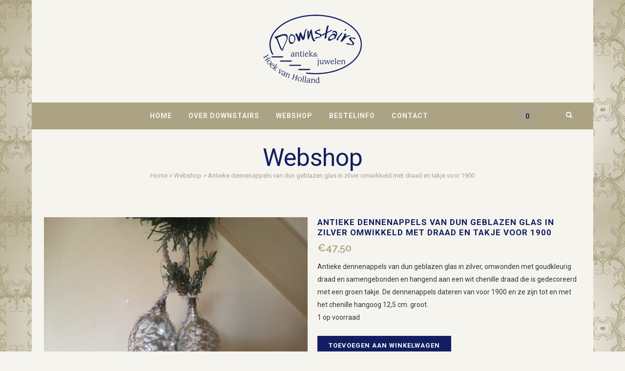

--- FILE ---
content_type: text/html; charset=UTF-8
request_url: https://downstairs.shop/product/antieke-dennenappels-van-dun-geblazen-glas-in-zilver-omwikkeld-met-draad-en-takje-voor-1900/
body_size: 15246
content:

<!DOCTYPE html>
<html lang="nl-NL">
<head>
	<meta charset="UTF-8" />
	
				<meta name="viewport" content="width=device-width,initial-scale=1,user-scalable=no">
		
            
            
	<link rel="profile" href="http://gmpg.org/xfn/11" />
	<link rel="pingback" href="https://downstairs.shop/xmlrpc.php" />

	<title>Downstairs | Webshop</title>
<meta name='robots' content='max-image-preview:large' />
<link rel='dns-prefetch' href='//fonts.googleapis.com' />
<link rel="alternate" type="application/rss+xml" title="Downstairs &raquo; feed" href="https://downstairs.shop/feed/" />
<link rel="alternate" type="application/rss+xml" title="Downstairs &raquo; reacties feed" href="https://downstairs.shop/comments/feed/" />
<link rel="alternate" title="oEmbed (JSON)" type="application/json+oembed" href="https://downstairs.shop/wp-json/oembed/1.0/embed?url=https%3A%2F%2Fdownstairs.shop%2Fproduct%2Fantieke-dennenappels-van-dun-geblazen-glas-in-zilver-omwikkeld-met-draad-en-takje-voor-1900%2F" />
<link rel="alternate" title="oEmbed (XML)" type="text/xml+oembed" href="https://downstairs.shop/wp-json/oembed/1.0/embed?url=https%3A%2F%2Fdownstairs.shop%2Fproduct%2Fantieke-dennenappels-van-dun-geblazen-glas-in-zilver-omwikkeld-met-draad-en-takje-voor-1900%2F&#038;format=xml" />
<style id='wp-img-auto-sizes-contain-inline-css' type='text/css'>
img:is([sizes=auto i],[sizes^="auto," i]){contain-intrinsic-size:3000px 1500px}
/*# sourceURL=wp-img-auto-sizes-contain-inline-css */
</style>
<style id='wp-emoji-styles-inline-css' type='text/css'>

	img.wp-smiley, img.emoji {
		display: inline !important;
		border: none !important;
		box-shadow: none !important;
		height: 1em !important;
		width: 1em !important;
		margin: 0 0.07em !important;
		vertical-align: -0.1em !important;
		background: none !important;
		padding: 0 !important;
	}
/*# sourceURL=wp-emoji-styles-inline-css */
</style>
<link rel='stylesheet' id='wp-block-library-css' href='https://downstairs.shop/wp-includes/css/dist/block-library/style.min.css?ver=6.9' type='text/css' media='all' />
<link rel='stylesheet' id='wc-blocks-style-css' href='https://downstairs.shop/wp-content/plugins/woocommerce/assets/client/blocks/wc-blocks.css?ver=wc-10.4.3' type='text/css' media='all' />
<style id='global-styles-inline-css' type='text/css'>
:root{--wp--preset--aspect-ratio--square: 1;--wp--preset--aspect-ratio--4-3: 4/3;--wp--preset--aspect-ratio--3-4: 3/4;--wp--preset--aspect-ratio--3-2: 3/2;--wp--preset--aspect-ratio--2-3: 2/3;--wp--preset--aspect-ratio--16-9: 16/9;--wp--preset--aspect-ratio--9-16: 9/16;--wp--preset--color--black: #000000;--wp--preset--color--cyan-bluish-gray: #abb8c3;--wp--preset--color--white: #ffffff;--wp--preset--color--pale-pink: #f78da7;--wp--preset--color--vivid-red: #cf2e2e;--wp--preset--color--luminous-vivid-orange: #ff6900;--wp--preset--color--luminous-vivid-amber: #fcb900;--wp--preset--color--light-green-cyan: #7bdcb5;--wp--preset--color--vivid-green-cyan: #00d084;--wp--preset--color--pale-cyan-blue: #8ed1fc;--wp--preset--color--vivid-cyan-blue: #0693e3;--wp--preset--color--vivid-purple: #9b51e0;--wp--preset--gradient--vivid-cyan-blue-to-vivid-purple: linear-gradient(135deg,rgb(6,147,227) 0%,rgb(155,81,224) 100%);--wp--preset--gradient--light-green-cyan-to-vivid-green-cyan: linear-gradient(135deg,rgb(122,220,180) 0%,rgb(0,208,130) 100%);--wp--preset--gradient--luminous-vivid-amber-to-luminous-vivid-orange: linear-gradient(135deg,rgb(252,185,0) 0%,rgb(255,105,0) 100%);--wp--preset--gradient--luminous-vivid-orange-to-vivid-red: linear-gradient(135deg,rgb(255,105,0) 0%,rgb(207,46,46) 100%);--wp--preset--gradient--very-light-gray-to-cyan-bluish-gray: linear-gradient(135deg,rgb(238,238,238) 0%,rgb(169,184,195) 100%);--wp--preset--gradient--cool-to-warm-spectrum: linear-gradient(135deg,rgb(74,234,220) 0%,rgb(151,120,209) 20%,rgb(207,42,186) 40%,rgb(238,44,130) 60%,rgb(251,105,98) 80%,rgb(254,248,76) 100%);--wp--preset--gradient--blush-light-purple: linear-gradient(135deg,rgb(255,206,236) 0%,rgb(152,150,240) 100%);--wp--preset--gradient--blush-bordeaux: linear-gradient(135deg,rgb(254,205,165) 0%,rgb(254,45,45) 50%,rgb(107,0,62) 100%);--wp--preset--gradient--luminous-dusk: linear-gradient(135deg,rgb(255,203,112) 0%,rgb(199,81,192) 50%,rgb(65,88,208) 100%);--wp--preset--gradient--pale-ocean: linear-gradient(135deg,rgb(255,245,203) 0%,rgb(182,227,212) 50%,rgb(51,167,181) 100%);--wp--preset--gradient--electric-grass: linear-gradient(135deg,rgb(202,248,128) 0%,rgb(113,206,126) 100%);--wp--preset--gradient--midnight: linear-gradient(135deg,rgb(2,3,129) 0%,rgb(40,116,252) 100%);--wp--preset--font-size--small: 13px;--wp--preset--font-size--medium: 20px;--wp--preset--font-size--large: 36px;--wp--preset--font-size--x-large: 42px;--wp--preset--spacing--20: 0.44rem;--wp--preset--spacing--30: 0.67rem;--wp--preset--spacing--40: 1rem;--wp--preset--spacing--50: 1.5rem;--wp--preset--spacing--60: 2.25rem;--wp--preset--spacing--70: 3.38rem;--wp--preset--spacing--80: 5.06rem;--wp--preset--shadow--natural: 6px 6px 9px rgba(0, 0, 0, 0.2);--wp--preset--shadow--deep: 12px 12px 50px rgba(0, 0, 0, 0.4);--wp--preset--shadow--sharp: 6px 6px 0px rgba(0, 0, 0, 0.2);--wp--preset--shadow--outlined: 6px 6px 0px -3px rgb(255, 255, 255), 6px 6px rgb(0, 0, 0);--wp--preset--shadow--crisp: 6px 6px 0px rgb(0, 0, 0);}:where(.is-layout-flex){gap: 0.5em;}:where(.is-layout-grid){gap: 0.5em;}body .is-layout-flex{display: flex;}.is-layout-flex{flex-wrap: wrap;align-items: center;}.is-layout-flex > :is(*, div){margin: 0;}body .is-layout-grid{display: grid;}.is-layout-grid > :is(*, div){margin: 0;}:where(.wp-block-columns.is-layout-flex){gap: 2em;}:where(.wp-block-columns.is-layout-grid){gap: 2em;}:where(.wp-block-post-template.is-layout-flex){gap: 1.25em;}:where(.wp-block-post-template.is-layout-grid){gap: 1.25em;}.has-black-color{color: var(--wp--preset--color--black) !important;}.has-cyan-bluish-gray-color{color: var(--wp--preset--color--cyan-bluish-gray) !important;}.has-white-color{color: var(--wp--preset--color--white) !important;}.has-pale-pink-color{color: var(--wp--preset--color--pale-pink) !important;}.has-vivid-red-color{color: var(--wp--preset--color--vivid-red) !important;}.has-luminous-vivid-orange-color{color: var(--wp--preset--color--luminous-vivid-orange) !important;}.has-luminous-vivid-amber-color{color: var(--wp--preset--color--luminous-vivid-amber) !important;}.has-light-green-cyan-color{color: var(--wp--preset--color--light-green-cyan) !important;}.has-vivid-green-cyan-color{color: var(--wp--preset--color--vivid-green-cyan) !important;}.has-pale-cyan-blue-color{color: var(--wp--preset--color--pale-cyan-blue) !important;}.has-vivid-cyan-blue-color{color: var(--wp--preset--color--vivid-cyan-blue) !important;}.has-vivid-purple-color{color: var(--wp--preset--color--vivid-purple) !important;}.has-black-background-color{background-color: var(--wp--preset--color--black) !important;}.has-cyan-bluish-gray-background-color{background-color: var(--wp--preset--color--cyan-bluish-gray) !important;}.has-white-background-color{background-color: var(--wp--preset--color--white) !important;}.has-pale-pink-background-color{background-color: var(--wp--preset--color--pale-pink) !important;}.has-vivid-red-background-color{background-color: var(--wp--preset--color--vivid-red) !important;}.has-luminous-vivid-orange-background-color{background-color: var(--wp--preset--color--luminous-vivid-orange) !important;}.has-luminous-vivid-amber-background-color{background-color: var(--wp--preset--color--luminous-vivid-amber) !important;}.has-light-green-cyan-background-color{background-color: var(--wp--preset--color--light-green-cyan) !important;}.has-vivid-green-cyan-background-color{background-color: var(--wp--preset--color--vivid-green-cyan) !important;}.has-pale-cyan-blue-background-color{background-color: var(--wp--preset--color--pale-cyan-blue) !important;}.has-vivid-cyan-blue-background-color{background-color: var(--wp--preset--color--vivid-cyan-blue) !important;}.has-vivid-purple-background-color{background-color: var(--wp--preset--color--vivid-purple) !important;}.has-black-border-color{border-color: var(--wp--preset--color--black) !important;}.has-cyan-bluish-gray-border-color{border-color: var(--wp--preset--color--cyan-bluish-gray) !important;}.has-white-border-color{border-color: var(--wp--preset--color--white) !important;}.has-pale-pink-border-color{border-color: var(--wp--preset--color--pale-pink) !important;}.has-vivid-red-border-color{border-color: var(--wp--preset--color--vivid-red) !important;}.has-luminous-vivid-orange-border-color{border-color: var(--wp--preset--color--luminous-vivid-orange) !important;}.has-luminous-vivid-amber-border-color{border-color: var(--wp--preset--color--luminous-vivid-amber) !important;}.has-light-green-cyan-border-color{border-color: var(--wp--preset--color--light-green-cyan) !important;}.has-vivid-green-cyan-border-color{border-color: var(--wp--preset--color--vivid-green-cyan) !important;}.has-pale-cyan-blue-border-color{border-color: var(--wp--preset--color--pale-cyan-blue) !important;}.has-vivid-cyan-blue-border-color{border-color: var(--wp--preset--color--vivid-cyan-blue) !important;}.has-vivid-purple-border-color{border-color: var(--wp--preset--color--vivid-purple) !important;}.has-vivid-cyan-blue-to-vivid-purple-gradient-background{background: var(--wp--preset--gradient--vivid-cyan-blue-to-vivid-purple) !important;}.has-light-green-cyan-to-vivid-green-cyan-gradient-background{background: var(--wp--preset--gradient--light-green-cyan-to-vivid-green-cyan) !important;}.has-luminous-vivid-amber-to-luminous-vivid-orange-gradient-background{background: var(--wp--preset--gradient--luminous-vivid-amber-to-luminous-vivid-orange) !important;}.has-luminous-vivid-orange-to-vivid-red-gradient-background{background: var(--wp--preset--gradient--luminous-vivid-orange-to-vivid-red) !important;}.has-very-light-gray-to-cyan-bluish-gray-gradient-background{background: var(--wp--preset--gradient--very-light-gray-to-cyan-bluish-gray) !important;}.has-cool-to-warm-spectrum-gradient-background{background: var(--wp--preset--gradient--cool-to-warm-spectrum) !important;}.has-blush-light-purple-gradient-background{background: var(--wp--preset--gradient--blush-light-purple) !important;}.has-blush-bordeaux-gradient-background{background: var(--wp--preset--gradient--blush-bordeaux) !important;}.has-luminous-dusk-gradient-background{background: var(--wp--preset--gradient--luminous-dusk) !important;}.has-pale-ocean-gradient-background{background: var(--wp--preset--gradient--pale-ocean) !important;}.has-electric-grass-gradient-background{background: var(--wp--preset--gradient--electric-grass) !important;}.has-midnight-gradient-background{background: var(--wp--preset--gradient--midnight) !important;}.has-small-font-size{font-size: var(--wp--preset--font-size--small) !important;}.has-medium-font-size{font-size: var(--wp--preset--font-size--medium) !important;}.has-large-font-size{font-size: var(--wp--preset--font-size--large) !important;}.has-x-large-font-size{font-size: var(--wp--preset--font-size--x-large) !important;}
/*# sourceURL=global-styles-inline-css */
</style>

<style id='classic-theme-styles-inline-css' type='text/css'>
/*! This file is auto-generated */
.wp-block-button__link{color:#fff;background-color:#32373c;border-radius:9999px;box-shadow:none;text-decoration:none;padding:calc(.667em + 2px) calc(1.333em + 2px);font-size:1.125em}.wp-block-file__button{background:#32373c;color:#fff;text-decoration:none}
/*# sourceURL=/wp-includes/css/classic-themes.min.css */
</style>
<link rel='stylesheet' id='contact-form-7-css' href='https://downstairs.shop/wp-content/plugins/contact-form-7/includes/css/styles.css?ver=6.1.4' type='text/css' media='all' />
<style id='woocommerce-inline-inline-css' type='text/css'>
.woocommerce form .form-row .required { visibility: visible; }
/*# sourceURL=woocommerce-inline-inline-css */
</style>
<link rel='stylesheet' id='mediaelement-css' href='https://downstairs.shop/wp-includes/js/mediaelement/mediaelementplayer-legacy.min.css?ver=4.2.17' type='text/css' media='all' />
<link rel='stylesheet' id='wp-mediaelement-css' href='https://downstairs.shop/wp-includes/js/mediaelement/wp-mediaelement.min.css?ver=6.9' type='text/css' media='all' />
<link rel='stylesheet' id='bridge-default-style-css' href='https://downstairs.shop/wp-content/themes/bridge/style.css?ver=6.9' type='text/css' media='all' />
<link rel='stylesheet' id='bridge-qode-font_awesome-css' href='https://downstairs.shop/wp-content/themes/bridge/css/font-awesome/css/font-awesome.min.css?ver=6.9' type='text/css' media='all' />
<link rel='stylesheet' id='bridge-qode-font_elegant-css' href='https://downstairs.shop/wp-content/themes/bridge/css/elegant-icons/style.min.css?ver=6.9' type='text/css' media='all' />
<link rel='stylesheet' id='bridge-qode-linea_icons-css' href='https://downstairs.shop/wp-content/themes/bridge/css/linea-icons/style.css?ver=6.9' type='text/css' media='all' />
<link rel='stylesheet' id='bridge-qode-dripicons-css' href='https://downstairs.shop/wp-content/themes/bridge/css/dripicons/dripicons.css?ver=6.9' type='text/css' media='all' />
<link rel='stylesheet' id='bridge-qode-kiko-css' href='https://downstairs.shop/wp-content/themes/bridge/css/kiko/kiko-all.css?ver=6.9' type='text/css' media='all' />
<link rel='stylesheet' id='bridge-qode-font_awesome_5-css' href='https://downstairs.shop/wp-content/themes/bridge/css/font-awesome-5/css/font-awesome-5.min.css?ver=6.9' type='text/css' media='all' />
<link rel='stylesheet' id='bridge-stylesheet-css' href='https://downstairs.shop/wp-content/themes/bridge/css/stylesheet.min.css?ver=6.9' type='text/css' media='all' />
<style id='bridge-stylesheet-inline-css' type='text/css'>
   .postid-14329.disabled_footer_top .footer_top_holder, .postid-14329.disabled_footer_bottom .footer_bottom_holder { display: none;}


/*# sourceURL=bridge-stylesheet-inline-css */
</style>
<link rel='stylesheet' id='bridge-woocommerce-css' href='https://downstairs.shop/wp-content/themes/bridge/css/woocommerce.min.css?ver=6.9' type='text/css' media='all' />
<link rel='stylesheet' id='bridge-woocommerce-responsive-css' href='https://downstairs.shop/wp-content/themes/bridge/css/woocommerce_responsive.min.css?ver=6.9' type='text/css' media='all' />
<link rel='stylesheet' id='bridge-print-css' href='https://downstairs.shop/wp-content/themes/bridge/css/print.css?ver=6.9' type='text/css' media='all' />
<link rel='stylesheet' id='bridge-style-dynamic-css' href='https://downstairs.shop/wp-content/themes/bridge/css/style_dynamic.css?ver=1752494808' type='text/css' media='all' />
<link rel='stylesheet' id='bridge-responsive-css' href='https://downstairs.shop/wp-content/themes/bridge/css/responsive.min.css?ver=6.9' type='text/css' media='all' />
<link rel='stylesheet' id='bridge-style-dynamic-responsive-css' href='https://downstairs.shop/wp-content/themes/bridge/css/style_dynamic_responsive.css?ver=1752494808' type='text/css' media='all' />
<link rel='stylesheet' id='js_composer_front-css' href='https://downstairs.shop/wp-content/plugins/js_composer/assets/css/js_composer.min.css?ver=8.5' type='text/css' media='all' />
<link rel='stylesheet' id='bridge-style-handle-google-fonts-css' href='https://fonts.googleapis.com/css?family=Raleway%3A100%2C200%2C300%2C400%2C500%2C600%2C700%2C800%2C900%2C100italic%2C300italic%2C400italic%2C700italic%7CRoboto%3A100%2C200%2C300%2C400%2C500%2C600%2C700%2C800%2C900%2C100italic%2C300italic%2C400italic%2C700italic&#038;subset=latin%2Clatin-ext&#038;ver=1.0.0' type='text/css' media='all' />
<link rel='stylesheet' id='bridge-core-dashboard-style-css' href='https://downstairs.shop/wp-content/plugins/bridge-core/modules/core-dashboard/assets/css/core-dashboard.min.css?ver=6.9' type='text/css' media='all' />
<link rel='stylesheet' id='mollie-applepaydirect-css' href='https://downstairs.shop/wp-content/plugins/mollie-payments-for-woocommerce/public/css/mollie-applepaydirect.min.css?ver=1769315140' type='text/css' media='screen' />
<link rel='stylesheet' id='bridge-childstyle-css' href='https://downstairs.shop/wp-content/themes/bridge-child/style.css?ver=6.9' type='text/css' media='all' />
<script type="text/javascript" src="https://downstairs.shop/wp-includes/js/jquery/jquery.min.js?ver=3.7.1" id="jquery-core-js"></script>
<script type="text/javascript" src="https://downstairs.shop/wp-includes/js/jquery/jquery-migrate.min.js?ver=3.4.1" id="jquery-migrate-js"></script>
<script type="text/javascript" src="https://downstairs.shop/wp-content/plugins/woocommerce/assets/js/jquery-blockui/jquery.blockUI.min.js?ver=2.7.0-wc.10.4.3" id="wc-jquery-blockui-js" data-wp-strategy="defer"></script>
<script type="text/javascript" id="wc-add-to-cart-js-extra">
/* <![CDATA[ */
var wc_add_to_cart_params = {"ajax_url":"/wp-admin/admin-ajax.php","wc_ajax_url":"/?wc-ajax=%%endpoint%%","i18n_view_cart":"Bekijk winkelwagen","cart_url":"https://downstairs.shop/webshop/winkelwagen/","is_cart":"","cart_redirect_after_add":"yes"};
//# sourceURL=wc-add-to-cart-js-extra
/* ]]> */
</script>
<script type="text/javascript" src="https://downstairs.shop/wp-content/plugins/woocommerce/assets/js/frontend/add-to-cart.min.js?ver=10.4.3" id="wc-add-to-cart-js" data-wp-strategy="defer"></script>
<script type="text/javascript" id="wc-single-product-js-extra">
/* <![CDATA[ */
var wc_single_product_params = {"i18n_required_rating_text":"Selecteer een waardering","i18n_rating_options":["1 van de 5 sterren","2 van de 5 sterren","3 van de 5 sterren","4 van de 5 sterren","5 van de 5 sterren"],"i18n_product_gallery_trigger_text":"Afbeeldinggalerij in volledig scherm bekijken","review_rating_required":"yes","flexslider":{"rtl":false,"animation":"slide","smoothHeight":true,"directionNav":false,"controlNav":"thumbnails","slideshow":false,"animationSpeed":500,"animationLoop":false,"allowOneSlide":false},"zoom_enabled":"","zoom_options":[],"photoswipe_enabled":"","photoswipe_options":{"shareEl":false,"closeOnScroll":false,"history":false,"hideAnimationDuration":0,"showAnimationDuration":0},"flexslider_enabled":""};
//# sourceURL=wc-single-product-js-extra
/* ]]> */
</script>
<script type="text/javascript" src="https://downstairs.shop/wp-content/plugins/woocommerce/assets/js/frontend/single-product.min.js?ver=10.4.3" id="wc-single-product-js" defer="defer" data-wp-strategy="defer"></script>
<script type="text/javascript" src="https://downstairs.shop/wp-content/plugins/woocommerce/assets/js/js-cookie/js.cookie.min.js?ver=2.1.4-wc.10.4.3" id="wc-js-cookie-js" defer="defer" data-wp-strategy="defer"></script>
<script type="text/javascript" id="woocommerce-js-extra">
/* <![CDATA[ */
var woocommerce_params = {"ajax_url":"/wp-admin/admin-ajax.php","wc_ajax_url":"/?wc-ajax=%%endpoint%%","i18n_password_show":"Wachtwoord weergeven","i18n_password_hide":"Wachtwoord verbergen"};
//# sourceURL=woocommerce-js-extra
/* ]]> */
</script>
<script type="text/javascript" src="https://downstairs.shop/wp-content/plugins/woocommerce/assets/js/frontend/woocommerce.min.js?ver=10.4.3" id="woocommerce-js" defer="defer" data-wp-strategy="defer"></script>
<script type="text/javascript" src="https://downstairs.shop/wp-content/plugins/js_composer/assets/js/vendors/woocommerce-add-to-cart.js?ver=8.5" id="vc_woocommerce-add-to-cart-js-js"></script>
<script type="text/javascript" src="https://downstairs.shop/wp-content/plugins/woocommerce/assets/js/select2/select2.full.min.js?ver=4.0.3-wc.10.4.3" id="wc-select2-js" defer="defer" data-wp-strategy="defer"></script>
<script></script><link rel="https://api.w.org/" href="https://downstairs.shop/wp-json/" /><link rel="alternate" title="JSON" type="application/json" href="https://downstairs.shop/wp-json/wp/v2/product/14329" /><link rel="EditURI" type="application/rsd+xml" title="RSD" href="https://downstairs.shop/xmlrpc.php?rsd" />
<meta name="generator" content="WordPress 6.9" />
<meta name="generator" content="WooCommerce 10.4.3" />
<link rel="canonical" href="https://downstairs.shop/product/antieke-dennenappels-van-dun-geblazen-glas-in-zilver-omwikkeld-met-draad-en-takje-voor-1900/" />
<link rel='shortlink' href='https://downstairs.shop/?p=14329' />
<meta name="pinterest-rich-pin" content="false" />	<noscript><style>.woocommerce-product-gallery{ opacity: 1 !important; }</style></noscript>
	<style type="text/css">.recentcomments a{display:inline !important;padding:0 !important;margin:0 !important;}</style><meta name="generator" content="Powered by WPBakery Page Builder - drag and drop page builder for WordPress."/>
<link rel="icon" href="https://downstairs.shop/wp-content/uploads/2015/12/cropped-android-icon-192x192-32x32.png" sizes="32x32" />
<link rel="icon" href="https://downstairs.shop/wp-content/uploads/2015/12/cropped-android-icon-192x192-192x192.png" sizes="192x192" />
<link rel="apple-touch-icon" href="https://downstairs.shop/wp-content/uploads/2015/12/cropped-android-icon-192x192-180x180.png" />
<meta name="msapplication-TileImage" content="https://downstairs.shop/wp-content/uploads/2015/12/cropped-android-icon-192x192-270x270.png" />
<noscript><style> .wpb_animate_when_almost_visible { opacity: 1; }</style></noscript></head>

<body class="wp-singular product-template-default single single-product postid-14329 wp-theme-bridge wp-child-theme-bridge-child theme-bridge bridge-core-3.3.4.2 woocommerce woocommerce-page woocommerce-no-js qode-optimizer-1.0.4  boxed columns-4 qode-child-theme-ver-1.0.0 qode-theme-ver-30.8.8.2 qode-theme-bridge qode_header_in_grid wpb-js-composer js-comp-ver-8.5 vc_responsive" itemscope itemtype="http://schema.org/WebPage">




<div class="wrapper">
	<div class="wrapper_inner">

    
		<!-- Google Analytics start -->
				<!-- Google Analytics end -->

		
	<header class=" has_top scroll_top centered_logo  regular page_header">
    <div class="header_inner clearfix">
        <form role="search" action="https://downstairs.shop/" class="qode_search_form_2" method="get">
	    <div class="container">
        <div class="container_inner clearfix">
							                <div class="form_holder_outer">
                    <div class="form_holder">
                        <input type="text" placeholder="Zoeken" name="s" class="qode_search_field" autocomplete="off" />
                        <a class="qode_search_submit" href="javascript:void(0)">
							<i class="qode_icon_font_awesome fa fa-search " ></i>                        </a>
                    </div>
                </div>
								        </div>
    </div>
</form>        <div class="header_top_bottom_holder">
            	<div class="header_top clearfix" style='' >
				<div class="container">
			<div class="container_inner clearfix">
														<div class="left">
						<div class="inner">
													</div>
					</div>
					<div class="right">
						<div class="inner">
													</div>
					</div>
													</div>
		</div>
		</div>

            <div class="header_bottom clearfix" style='' >
                                <div class="container">
                    <div class="container_inner clearfix">
                                                    
                            <div class="header_inner_left">
                                									<div class="mobile_menu_button">
		<span>
			<i class="qode_icon_font_awesome fa fa-bars " ></i>		</span>
	</div>
                                <div class="logo_wrapper" >
	<div class="q_logo">
		<a itemprop="url" href="https://downstairs.shop/" >
             <img itemprop="image" class="normal" src="https://downstairs.shop/wp-content/uploads/2015/11/Downstairs-logo.png" alt="Logo"> 			 <img itemprop="image" class="light" src="https://downstairs.shop/wp-content/uploads/2015/11/Downstairs-logo3.png" alt="Logo"/> 			 <img itemprop="image" class="dark" src="https://downstairs.shop/wp-content/uploads/2015/11/Downstairs-logo3.png" alt="Logo"/> 			 <img itemprop="image" class="sticky" src="https://downstairs.shop/wp-content/uploads/2015/11/Downstairs-logo3.png" alt="Logo"/> 			 <img itemprop="image" class="mobile" src="https://downstairs.shop/wp-content/uploads/2015/11/Downstairs-logo3.png" alt="Logo"/> 					</a>
	</div>
	</div>                                                            </div>
                                
                                                                    <div class="header_inner_right left_side">
                                        <div class="side_menu_button_wrapper">
                                            <div class="side_menu_button">
                                                	<a class="search_button search_slides_from_header_bottom normal" href="javascript:void(0)">
		<i class="qode_icon_font_awesome fa fa-search " ></i>	</a>

	                                            </div>
                                        </div>
                                    </div>
                                
                                <nav class="main_menu drop_down center">
                                    <ul id="menu-primary-menu" class=""><li id="nav-menu-item-617" class="menu-item menu-item-type-post_type menu-item-object-page menu-item-home  narrow"><a href="https://downstairs.shop/" class=""><i class="menu_icon blank fa"></i><span>Home</span><span class="plus"></span></a></li>
<li id="nav-menu-item-626" class="menu-item menu-item-type-post_type menu-item-object-page  narrow"><a href="https://downstairs.shop/over-downstairs/" class=""><i class="menu_icon blank fa"></i><span>Over Downstairs</span><span class="plus"></span></a></li>
<li id="nav-menu-item-1607" class="menu-item menu-item-type-post_type menu-item-object-page menu-item-has-children current_page_parent  has_sub narrow"><a href="https://downstairs.shop/webshop/" class=""><i class="menu_icon blank fa"></i><span>Webshop</span><span class="plus"></span></a>
<div class="second"><div class="inner"><ul>
	<li id="nav-menu-item-1608" class="menu-item menu-item-type-taxonomy menu-item-object-product_cat menu-item-has-children sub"><a href="https://downstairs.shop/product-categorie/aardewerk-en-porselein/" class=""><i class="menu_icon blank fa"></i><span>Aardewerk en porselein</span><span class="plus"></span><i class="q_menu_arrow fa fa-angle-right"></i></a>
	<ul>
		<li id="nav-menu-item-1609" class="menu-item menu-item-type-taxonomy menu-item-object-product_cat "><a href="https://downstairs.shop/product-categorie/aardewerk-en-porselein/design/" class=""><i class="menu_icon blank fa"></i><span>design</span><span class="plus"></span></a></li>
	</ul>
</li>
	<li id="nav-menu-item-1610" class="menu-item menu-item-type-taxonomy menu-item-object-product_cat "><a href="https://downstairs.shop/product-categorie/atelier-cf/" class=""><i class="menu_icon blank fa"></i><span>Atelier CF</span><span class="plus"></span></a></li>
	<li id="nav-menu-item-1611" class="menu-item menu-item-type-taxonomy menu-item-object-product_cat "><a href="https://downstairs.shop/product-categorie/brocantevaria/" class=""><i class="menu_icon blank fa"></i><span>Brocante/Varia</span><span class="plus"></span></a></li>
	<li id="nav-menu-item-3611" class="menu-item menu-item-type-taxonomy menu-item-object-product_cat menu-item-has-children sub"><a href="https://downstairs.shop/product-categorie/sieraden-costume-jewellery/" class=""><i class="menu_icon blank fa"></i><span>Costume Jewellery</span><span class="plus"></span><i class="q_menu_arrow fa fa-angle-right"></i></a>
	<ul>
		<li id="nav-menu-item-3612" class="menu-item menu-item-type-taxonomy menu-item-object-product_cat "><a href="https://downstairs.shop/product-categorie/sieraden-costume-jewellery/armbanden/" class=""><i class="menu_icon blank fa"></i><span>Armbanden</span><span class="plus"></span></a></li>
		<li id="nav-menu-item-3613" class="menu-item menu-item-type-taxonomy menu-item-object-product_cat "><a href="https://downstairs.shop/product-categorie/sieraden-costume-jewellery/broches/" class=""><i class="menu_icon blank fa"></i><span>Broches</span><span class="plus"></span></a></li>
		<li id="nav-menu-item-3614" class="menu-item menu-item-type-taxonomy menu-item-object-product_cat "><a href="https://downstairs.shop/product-categorie/sieraden-costume-jewellery/colliers/" class=""><i class="menu_icon blank fa"></i><span>Colliers</span><span class="plus"></span></a></li>
		<li id="nav-menu-item-3615" class="menu-item menu-item-type-taxonomy menu-item-object-product_cat "><a href="https://downstairs.shop/product-categorie/sieraden-costume-jewellery/diversen/" class=""><i class="menu_icon blank fa"></i><span>Diversen</span><span class="plus"></span></a></li>
		<li id="nav-menu-item-3616" class="menu-item menu-item-type-taxonomy menu-item-object-product_cat "><a href="https://downstairs.shop/product-categorie/sieraden-costume-jewellery/oorsieraden/" class=""><i class="menu_icon blank fa"></i><span>Oorsieraden</span><span class="plus"></span></a></li>
		<li id="nav-menu-item-3617" class="menu-item menu-item-type-taxonomy menu-item-object-product_cat "><a href="https://downstairs.shop/product-categorie/sieraden-costume-jewellery/parures/" class=""><i class="menu_icon blank fa"></i><span>Parures</span><span class="plus"></span></a></li>
		<li id="nav-menu-item-3618" class="menu-item menu-item-type-taxonomy menu-item-object-product_cat "><a href="https://downstairs.shop/product-categorie/sieraden-costume-jewellery/ringen-sieraden-costume-jewellery/" class=""><i class="menu_icon blank fa"></i><span>Ringen</span><span class="plus"></span></a></li>
	</ul>
</li>
	<li id="nav-menu-item-3625" class="menu-item menu-item-type-taxonomy menu-item-object-product_cat "><a href="https://downstairs.shop/product-categorie/dozen/" class=""><i class="menu_icon blank fa"></i><span>Dozen, blikken en kistjes</span><span class="plus"></span></a></li>
	<li id="nav-menu-item-1616" class="menu-item menu-item-type-taxonomy menu-item-object-product_cat menu-item-has-children sub"><a href="https://downstairs.shop/product-categorie/glas/" class=""><i class="menu_icon blank fa"></i><span>Glas</span><span class="plus"></span><i class="q_menu_arrow fa fa-angle-right"></i></a>
	<ul>
		<li id="nav-menu-item-1617" class="menu-item menu-item-type-taxonomy menu-item-object-product_cat "><a href="https://downstairs.shop/product-categorie/glas/design-glas/" class=""><i class="menu_icon blank fa"></i><span>design</span><span class="plus"></span></a></li>
	</ul>
</li>
	<li id="nav-menu-item-3619" class="menu-item menu-item-type-taxonomy menu-item-object-product_cat menu-item-has-children sub"><a href="https://downstairs.shop/product-categorie/juwelen/" class=""><i class="menu_icon blank fa"></i><span>Juwelen</span><span class="plus"></span><i class="q_menu_arrow fa fa-angle-right"></i></a>
	<ul>
		<li id="nav-menu-item-3620" class="menu-item menu-item-type-taxonomy menu-item-object-product_cat "><a href="https://downstairs.shop/product-categorie/juwelen/armbanden-juwelen/" class=""><i class="menu_icon blank fa"></i><span>armbanden</span><span class="plus"></span></a></li>
		<li id="nav-menu-item-14846" class="menu-item menu-item-type-taxonomy menu-item-object-product_cat "><a href="https://downstairs.shop/product-categorie/juwelen/bedels-en-hangers/" class=""><i class="menu_icon blank fa"></i><span>bedels en hangers</span><span class="plus"></span></a></li>
		<li id="nav-menu-item-3621" class="menu-item menu-item-type-taxonomy menu-item-object-product_cat "><a href="https://downstairs.shop/product-categorie/juwelen/colliers-juwelen/" class=""><i class="menu_icon blank fa"></i><span>colliers</span><span class="plus"></span></a></li>
		<li id="nav-menu-item-3622" class="menu-item menu-item-type-taxonomy menu-item-object-product_cat "><a href="https://downstairs.shop/product-categorie/juwelen/oorjuwelen/" class=""><i class="menu_icon blank fa"></i><span>oorjuwelen</span><span class="plus"></span></a></li>
		<li id="nav-menu-item-3623" class="menu-item menu-item-type-taxonomy menu-item-object-product_cat "><a href="https://downstairs.shop/product-categorie/juwelen/parures-juwelen/" class=""><i class="menu_icon blank fa"></i><span>diversen</span><span class="plus"></span></a></li>
		<li id="nav-menu-item-3624" class="menu-item menu-item-type-taxonomy menu-item-object-product_cat "><a href="https://downstairs.shop/product-categorie/juwelen/ringen/" class=""><i class="menu_icon blank fa"></i><span>ringen</span><span class="plus"></span></a></li>
	</ul>
</li>
	<li id="nav-menu-item-1618" class="menu-item menu-item-type-taxonomy menu-item-object-product_cat current-product-ancestor current-menu-parent current-product-parent "><a href="https://downstairs.shop/product-categorie/kerst/" class=""><i class="menu_icon blank fa"></i><span>Kerst</span><span class="plus"></span></a></li>
	<li id="nav-menu-item-1620" class="menu-item menu-item-type-taxonomy menu-item-object-product_cat menu-item-has-children sub"><a href="https://downstairs.shop/product-categorie/keukengerei/" class=""><i class="menu_icon blank fa"></i><span>Keukengerei</span><span class="plus"></span><i class="q_menu_arrow fa fa-angle-right"></i></a>
	<ul>
		<li id="nav-menu-item-1621" class="menu-item menu-item-type-taxonomy menu-item-object-product_cat "><a href="https://downstairs.shop/product-categorie/keukengerei/emaille/" class=""><i class="menu_icon blank fa"></i><span>Emaille</span><span class="plus"></span></a></li>
	</ul>
</li>
	<li id="nav-menu-item-1622" class="menu-item menu-item-type-taxonomy menu-item-object-product_cat "><a href="https://downstairs.shop/product-categorie/kinderen-speelgoed/" class=""><i class="menu_icon blank fa"></i><span>Kinderen / speelgoed</span><span class="plus"></span></a></li>
	<li id="nav-menu-item-1623" class="menu-item menu-item-type-taxonomy menu-item-object-product_cat "><a href="https://downstairs.shop/product-categorie/lampen/" class=""><i class="menu_icon blank fa"></i><span>Lampen</span><span class="plus"></span></a></li>
	<li id="nav-menu-item-1624" class="menu-item menu-item-type-taxonomy menu-item-object-product_cat "><a href="https://downstairs.shop/product-categorie/meubelen/" class=""><i class="menu_icon blank fa"></i><span>Meubelen</span><span class="plus"></span></a></li>
	<li id="nav-menu-item-1625" class="menu-item menu-item-type-taxonomy menu-item-object-product_cat "><a href="https://downstairs.shop/product-categorie/nieuw-aanwinsten/" class=""><i class="menu_icon blank fa"></i><span>Nieuwe aanwinsten</span><span class="plus"></span></a></li>
	<li id="nav-menu-item-1626" class="menu-item menu-item-type-taxonomy menu-item-object-product_cat "><a href="https://downstairs.shop/product-categorie/retro/" class=""><i class="menu_icon blank fa"></i><span>Retro</span><span class="plus"></span></a></li>
	<li id="nav-menu-item-1627" class="menu-item menu-item-type-taxonomy menu-item-object-product_cat "><a href="https://downstairs.shop/product-categorie/schilderijen-en-fotos/" class=""><i class="menu_icon blank fa"></i><span>Schilderijen en foto&#8217;s / lijsten</span><span class="plus"></span></a></li>
	<li id="nav-menu-item-1628" class="menu-item menu-item-type-taxonomy menu-item-object-product_cat "><a href="https://downstairs.shop/product-categorie/textiel/" class=""><i class="menu_icon blank fa"></i><span>Textiel</span><span class="plus"></span></a></li>
	<li id="nav-menu-item-1629" class="menu-item menu-item-type-taxonomy menu-item-object-product_cat menu-item-has-children sub"><a href="https://downstairs.shop/product-categorie/vintage-tassen-en-kleding/" class=""><i class="menu_icon blank fa"></i><span>Vintage tassen en kleding</span><span class="plus"></span><i class="q_menu_arrow fa fa-angle-right"></i></a>
	<ul>
		<li id="nav-menu-item-1630" class="menu-item menu-item-type-taxonomy menu-item-object-product_cat "><a href="https://downstairs.shop/product-categorie/vintage-tassen-en-kleding/design-vintage-tassen-en-kleding/" class=""><i class="menu_icon blank fa"></i><span>tassen</span><span class="plus"></span></a></li>
	</ul>
</li>
	<li id="nav-menu-item-1632" class="menu-item menu-item-type-taxonomy menu-item-object-product_cat "><a href="https://downstairs.shop/product-categorie/zilververzilverd/zilver-zilver/" class=""><i class="menu_icon blank fa"></i><span>Zilver</span><span class="plus"></span></a></li>
	<li id="nav-menu-item-1631" class="menu-item menu-item-type-taxonomy menu-item-object-product_cat "><a href="https://downstairs.shop/product-categorie/zilververzilverd/zilver/" class=""><i class="menu_icon blank fa"></i><span>Verzilverd</span><span class="plus"></span></a></li>
</ul></div></div>
</li>
<li id="nav-menu-item-629" class="menu-item menu-item-type-post_type menu-item-object-page  narrow"><a href="https://downstairs.shop/bestelinformatie/" class=""><i class="menu_icon blank fa"></i><span>Bestelinfo</span><span class="plus"></span></a></li>
<li id="nav-menu-item-622" class="menu-item menu-item-type-post_type menu-item-object-page  narrow"><a href="https://downstairs.shop/contact/" class=""><i class="menu_icon blank fa"></i><span>Contact</span><span class="plus"></span></a></li>
</ul>                                </nav>
                                                                    <div class="header_inner_right">
                                        <div class="side_menu_button_wrapper right">
                                                                                            <div class="header_bottom_right_widget_holder"><div class="header_bottom_widget widget_woocommerce-dropdown-cart">		<div class="shopping_cart_outer">
			<div class="shopping_cart_inner">
				<div class="shopping_cart_header">
					<a class="header_cart" href="https://downstairs.shop/webshop/winkelwagen/">
												<span class="header_cart_span">0</span>
					</a>
					<div class="shopping_cart_dropdown">
						<div class="shopping_cart_dropdown_inner">
															<ul class="cart_list product_list_widget">
																			<li>Geen producten in het winkelwagentje.</li>
																	</ul>
						</div>
			            <a itemprop="url" href="https://downstairs.shop/webshop/winkelwagen/" class="qbutton white view-cart">Winkelwagentje <i class="fa fa-shopping-cart"></i></a>
						<span class="total">Totaal:<span><span class="woocommerce-Price-amount amount"><bdi><span class="woocommerce-Price-currencySymbol">&euro;</span>0,00</bdi></span></span></span>
					</div>
				</div>
			</div>
		</div>
	</div></div>
                                                                                                                                    <div class="side_menu_button">
                                                	<a class="search_button search_slides_from_header_bottom normal" href="javascript:void(0)">
		<i class="qode_icon_font_awesome fa fa-search " ></i>	</a>

	                                                                                                
                                            </div>
                                        </div>
                                    </div>
                                							    <nav class="mobile_menu">
	<ul id="menu-primary-menu-1" class=""><li id="mobile-menu-item-617" class="menu-item menu-item-type-post_type menu-item-object-page menu-item-home "><a href="https://downstairs.shop/" class=""><span>Home</span></a><span class="mobile_arrow"><i class="fa fa-angle-right"></i><i class="fa fa-angle-down"></i></span></li>
<li id="mobile-menu-item-626" class="menu-item menu-item-type-post_type menu-item-object-page "><a href="https://downstairs.shop/over-downstairs/" class=""><span>Over Downstairs</span></a><span class="mobile_arrow"><i class="fa fa-angle-right"></i><i class="fa fa-angle-down"></i></span></li>
<li id="mobile-menu-item-1607" class="menu-item menu-item-type-post_type menu-item-object-page menu-item-has-children current_page_parent  has_sub"><a href="https://downstairs.shop/webshop/" class=""><span>Webshop</span></a><span class="mobile_arrow"><i class="fa fa-angle-right"></i><i class="fa fa-angle-down"></i></span>
<ul class="sub_menu">
	<li id="mobile-menu-item-1608" class="menu-item menu-item-type-taxonomy menu-item-object-product_cat menu-item-has-children  has_sub"><a href="https://downstairs.shop/product-categorie/aardewerk-en-porselein/" class=""><span>Aardewerk en porselein</span></a><span class="mobile_arrow"><i class="fa fa-angle-right"></i><i class="fa fa-angle-down"></i></span>
	<ul class="sub_menu">
		<li id="mobile-menu-item-1609" class="menu-item menu-item-type-taxonomy menu-item-object-product_cat "><a href="https://downstairs.shop/product-categorie/aardewerk-en-porselein/design/" class=""><span>design</span></a><span class="mobile_arrow"><i class="fa fa-angle-right"></i><i class="fa fa-angle-down"></i></span></li>
	</ul>
</li>
	<li id="mobile-menu-item-1610" class="menu-item menu-item-type-taxonomy menu-item-object-product_cat "><a href="https://downstairs.shop/product-categorie/atelier-cf/" class=""><span>Atelier CF</span></a><span class="mobile_arrow"><i class="fa fa-angle-right"></i><i class="fa fa-angle-down"></i></span></li>
	<li id="mobile-menu-item-1611" class="menu-item menu-item-type-taxonomy menu-item-object-product_cat "><a href="https://downstairs.shop/product-categorie/brocantevaria/" class=""><span>Brocante/Varia</span></a><span class="mobile_arrow"><i class="fa fa-angle-right"></i><i class="fa fa-angle-down"></i></span></li>
	<li id="mobile-menu-item-3611" class="menu-item menu-item-type-taxonomy menu-item-object-product_cat menu-item-has-children  has_sub"><a href="https://downstairs.shop/product-categorie/sieraden-costume-jewellery/" class=""><span>Costume Jewellery</span></a><span class="mobile_arrow"><i class="fa fa-angle-right"></i><i class="fa fa-angle-down"></i></span>
	<ul class="sub_menu">
		<li id="mobile-menu-item-3612" class="menu-item menu-item-type-taxonomy menu-item-object-product_cat "><a href="https://downstairs.shop/product-categorie/sieraden-costume-jewellery/armbanden/" class=""><span>Armbanden</span></a><span class="mobile_arrow"><i class="fa fa-angle-right"></i><i class="fa fa-angle-down"></i></span></li>
		<li id="mobile-menu-item-3613" class="menu-item menu-item-type-taxonomy menu-item-object-product_cat "><a href="https://downstairs.shop/product-categorie/sieraden-costume-jewellery/broches/" class=""><span>Broches</span></a><span class="mobile_arrow"><i class="fa fa-angle-right"></i><i class="fa fa-angle-down"></i></span></li>
		<li id="mobile-menu-item-3614" class="menu-item menu-item-type-taxonomy menu-item-object-product_cat "><a href="https://downstairs.shop/product-categorie/sieraden-costume-jewellery/colliers/" class=""><span>Colliers</span></a><span class="mobile_arrow"><i class="fa fa-angle-right"></i><i class="fa fa-angle-down"></i></span></li>
		<li id="mobile-menu-item-3615" class="menu-item menu-item-type-taxonomy menu-item-object-product_cat "><a href="https://downstairs.shop/product-categorie/sieraden-costume-jewellery/diversen/" class=""><span>Diversen</span></a><span class="mobile_arrow"><i class="fa fa-angle-right"></i><i class="fa fa-angle-down"></i></span></li>
		<li id="mobile-menu-item-3616" class="menu-item menu-item-type-taxonomy menu-item-object-product_cat "><a href="https://downstairs.shop/product-categorie/sieraden-costume-jewellery/oorsieraden/" class=""><span>Oorsieraden</span></a><span class="mobile_arrow"><i class="fa fa-angle-right"></i><i class="fa fa-angle-down"></i></span></li>
		<li id="mobile-menu-item-3617" class="menu-item menu-item-type-taxonomy menu-item-object-product_cat "><a href="https://downstairs.shop/product-categorie/sieraden-costume-jewellery/parures/" class=""><span>Parures</span></a><span class="mobile_arrow"><i class="fa fa-angle-right"></i><i class="fa fa-angle-down"></i></span></li>
		<li id="mobile-menu-item-3618" class="menu-item menu-item-type-taxonomy menu-item-object-product_cat "><a href="https://downstairs.shop/product-categorie/sieraden-costume-jewellery/ringen-sieraden-costume-jewellery/" class=""><span>Ringen</span></a><span class="mobile_arrow"><i class="fa fa-angle-right"></i><i class="fa fa-angle-down"></i></span></li>
	</ul>
</li>
	<li id="mobile-menu-item-3625" class="menu-item menu-item-type-taxonomy menu-item-object-product_cat "><a href="https://downstairs.shop/product-categorie/dozen/" class=""><span>Dozen, blikken en kistjes</span></a><span class="mobile_arrow"><i class="fa fa-angle-right"></i><i class="fa fa-angle-down"></i></span></li>
	<li id="mobile-menu-item-1616" class="menu-item menu-item-type-taxonomy menu-item-object-product_cat menu-item-has-children  has_sub"><a href="https://downstairs.shop/product-categorie/glas/" class=""><span>Glas</span></a><span class="mobile_arrow"><i class="fa fa-angle-right"></i><i class="fa fa-angle-down"></i></span>
	<ul class="sub_menu">
		<li id="mobile-menu-item-1617" class="menu-item menu-item-type-taxonomy menu-item-object-product_cat "><a href="https://downstairs.shop/product-categorie/glas/design-glas/" class=""><span>design</span></a><span class="mobile_arrow"><i class="fa fa-angle-right"></i><i class="fa fa-angle-down"></i></span></li>
	</ul>
</li>
	<li id="mobile-menu-item-3619" class="menu-item menu-item-type-taxonomy menu-item-object-product_cat menu-item-has-children  has_sub"><a href="https://downstairs.shop/product-categorie/juwelen/" class=""><span>Juwelen</span></a><span class="mobile_arrow"><i class="fa fa-angle-right"></i><i class="fa fa-angle-down"></i></span>
	<ul class="sub_menu">
		<li id="mobile-menu-item-3620" class="menu-item menu-item-type-taxonomy menu-item-object-product_cat "><a href="https://downstairs.shop/product-categorie/juwelen/armbanden-juwelen/" class=""><span>armbanden</span></a><span class="mobile_arrow"><i class="fa fa-angle-right"></i><i class="fa fa-angle-down"></i></span></li>
		<li id="mobile-menu-item-14846" class="menu-item menu-item-type-taxonomy menu-item-object-product_cat "><a href="https://downstairs.shop/product-categorie/juwelen/bedels-en-hangers/" class=""><span>bedels en hangers</span></a><span class="mobile_arrow"><i class="fa fa-angle-right"></i><i class="fa fa-angle-down"></i></span></li>
		<li id="mobile-menu-item-3621" class="menu-item menu-item-type-taxonomy menu-item-object-product_cat "><a href="https://downstairs.shop/product-categorie/juwelen/colliers-juwelen/" class=""><span>colliers</span></a><span class="mobile_arrow"><i class="fa fa-angle-right"></i><i class="fa fa-angle-down"></i></span></li>
		<li id="mobile-menu-item-3622" class="menu-item menu-item-type-taxonomy menu-item-object-product_cat "><a href="https://downstairs.shop/product-categorie/juwelen/oorjuwelen/" class=""><span>oorjuwelen</span></a><span class="mobile_arrow"><i class="fa fa-angle-right"></i><i class="fa fa-angle-down"></i></span></li>
		<li id="mobile-menu-item-3623" class="menu-item menu-item-type-taxonomy menu-item-object-product_cat "><a href="https://downstairs.shop/product-categorie/juwelen/parures-juwelen/" class=""><span>diversen</span></a><span class="mobile_arrow"><i class="fa fa-angle-right"></i><i class="fa fa-angle-down"></i></span></li>
		<li id="mobile-menu-item-3624" class="menu-item menu-item-type-taxonomy menu-item-object-product_cat "><a href="https://downstairs.shop/product-categorie/juwelen/ringen/" class=""><span>ringen</span></a><span class="mobile_arrow"><i class="fa fa-angle-right"></i><i class="fa fa-angle-down"></i></span></li>
	</ul>
</li>
	<li id="mobile-menu-item-1618" class="menu-item menu-item-type-taxonomy menu-item-object-product_cat current-product-ancestor current-menu-parent current-product-parent "><a href="https://downstairs.shop/product-categorie/kerst/" class=""><span>Kerst</span></a><span class="mobile_arrow"><i class="fa fa-angle-right"></i><i class="fa fa-angle-down"></i></span></li>
	<li id="mobile-menu-item-1620" class="menu-item menu-item-type-taxonomy menu-item-object-product_cat menu-item-has-children  has_sub"><a href="https://downstairs.shop/product-categorie/keukengerei/" class=""><span>Keukengerei</span></a><span class="mobile_arrow"><i class="fa fa-angle-right"></i><i class="fa fa-angle-down"></i></span>
	<ul class="sub_menu">
		<li id="mobile-menu-item-1621" class="menu-item menu-item-type-taxonomy menu-item-object-product_cat "><a href="https://downstairs.shop/product-categorie/keukengerei/emaille/" class=""><span>Emaille</span></a><span class="mobile_arrow"><i class="fa fa-angle-right"></i><i class="fa fa-angle-down"></i></span></li>
	</ul>
</li>
	<li id="mobile-menu-item-1622" class="menu-item menu-item-type-taxonomy menu-item-object-product_cat "><a href="https://downstairs.shop/product-categorie/kinderen-speelgoed/" class=""><span>Kinderen / speelgoed</span></a><span class="mobile_arrow"><i class="fa fa-angle-right"></i><i class="fa fa-angle-down"></i></span></li>
	<li id="mobile-menu-item-1623" class="menu-item menu-item-type-taxonomy menu-item-object-product_cat "><a href="https://downstairs.shop/product-categorie/lampen/" class=""><span>Lampen</span></a><span class="mobile_arrow"><i class="fa fa-angle-right"></i><i class="fa fa-angle-down"></i></span></li>
	<li id="mobile-menu-item-1624" class="menu-item menu-item-type-taxonomy menu-item-object-product_cat "><a href="https://downstairs.shop/product-categorie/meubelen/" class=""><span>Meubelen</span></a><span class="mobile_arrow"><i class="fa fa-angle-right"></i><i class="fa fa-angle-down"></i></span></li>
	<li id="mobile-menu-item-1625" class="menu-item menu-item-type-taxonomy menu-item-object-product_cat "><a href="https://downstairs.shop/product-categorie/nieuw-aanwinsten/" class=""><span>Nieuwe aanwinsten</span></a><span class="mobile_arrow"><i class="fa fa-angle-right"></i><i class="fa fa-angle-down"></i></span></li>
	<li id="mobile-menu-item-1626" class="menu-item menu-item-type-taxonomy menu-item-object-product_cat "><a href="https://downstairs.shop/product-categorie/retro/" class=""><span>Retro</span></a><span class="mobile_arrow"><i class="fa fa-angle-right"></i><i class="fa fa-angle-down"></i></span></li>
	<li id="mobile-menu-item-1627" class="menu-item menu-item-type-taxonomy menu-item-object-product_cat "><a href="https://downstairs.shop/product-categorie/schilderijen-en-fotos/" class=""><span>Schilderijen en foto&#8217;s / lijsten</span></a><span class="mobile_arrow"><i class="fa fa-angle-right"></i><i class="fa fa-angle-down"></i></span></li>
	<li id="mobile-menu-item-1628" class="menu-item menu-item-type-taxonomy menu-item-object-product_cat "><a href="https://downstairs.shop/product-categorie/textiel/" class=""><span>Textiel</span></a><span class="mobile_arrow"><i class="fa fa-angle-right"></i><i class="fa fa-angle-down"></i></span></li>
	<li id="mobile-menu-item-1629" class="menu-item menu-item-type-taxonomy menu-item-object-product_cat menu-item-has-children  has_sub"><a href="https://downstairs.shop/product-categorie/vintage-tassen-en-kleding/" class=""><span>Vintage tassen en kleding</span></a><span class="mobile_arrow"><i class="fa fa-angle-right"></i><i class="fa fa-angle-down"></i></span>
	<ul class="sub_menu">
		<li id="mobile-menu-item-1630" class="menu-item menu-item-type-taxonomy menu-item-object-product_cat "><a href="https://downstairs.shop/product-categorie/vintage-tassen-en-kleding/design-vintage-tassen-en-kleding/" class=""><span>tassen</span></a><span class="mobile_arrow"><i class="fa fa-angle-right"></i><i class="fa fa-angle-down"></i></span></li>
	</ul>
</li>
	<li id="mobile-menu-item-1632" class="menu-item menu-item-type-taxonomy menu-item-object-product_cat "><a href="https://downstairs.shop/product-categorie/zilververzilverd/zilver-zilver/" class=""><span>Zilver</span></a><span class="mobile_arrow"><i class="fa fa-angle-right"></i><i class="fa fa-angle-down"></i></span></li>
	<li id="mobile-menu-item-1631" class="menu-item menu-item-type-taxonomy menu-item-object-product_cat "><a href="https://downstairs.shop/product-categorie/zilververzilverd/zilver/" class=""><span>Verzilverd</span></a><span class="mobile_arrow"><i class="fa fa-angle-right"></i><i class="fa fa-angle-down"></i></span></li>
</ul>
</li>
<li id="mobile-menu-item-629" class="menu-item menu-item-type-post_type menu-item-object-page "><a href="https://downstairs.shop/bestelinformatie/" class=""><span>Bestelinfo</span></a><span class="mobile_arrow"><i class="fa fa-angle-right"></i><i class="fa fa-angle-down"></i></span></li>
<li id="mobile-menu-item-622" class="menu-item menu-item-type-post_type menu-item-object-page "><a href="https://downstairs.shop/contact/" class=""><span>Contact</span></a><span class="mobile_arrow"><i class="fa fa-angle-right"></i><i class="fa fa-angle-down"></i></span></li>
</ul></nav>                                                                                        </div>
                    </div>
                                    </div>
            </div>
        </div>
</header>	
	
    
    	
    
    <div class="content content_top_margin_none">
        <div class="content_inner  ">
        	<div class="title_outer title_without_animation"    data-height="130">
		<div class="title title_size_medium  position_center " style="height:130px;">
			<div class="image not_responsive"></div>
										<div class="title_holder"  style="padding-top:0;height:130px;">
					<div class="container">
						<div class="container_inner clearfix">
								<div class="title_subtitle_holder" >
                                                                																													<h1 ><span>Webshop</span></h1>
																				
																															<div class="breadcrumb" > <div class="breadcrumbs"><div itemprop="breadcrumb" class="breadcrumbs_inner"><a href="https://downstairs.shop/">Home</a><span class="delimiter">&nbsp;>&nbsp;</span><a href="https://downstairs.shop/webshop/">Webshop</a><span class="delimiter">&nbsp;>&nbsp;</span><span class="current">Antieke dennenappels van dun geblazen glas in zilver omwikkeld met draad en takje voor 1900</span></div></div></div>
																											                                                            </div>
						</div>
					</div>
				</div>
								</div>
			</div>

    				<div class="container">
										<div class="container_inner default_template_holder clearfix" >
	
            <div class="woocommerce-notices-wrapper"></div>
	<div id="product-14329" class="qode-product-with-gallery product type-product post-14329 status-publish first instock product_cat-kerst has-post-thumbnail shipping-taxable purchasable product-type-simple">
	
	<div class="woocommerce-product-gallery woocommerce-product-gallery--with-images woocommerce-product-gallery--columns-4 images" data-columns="4" style="opacity: 0; transition: opacity .25s ease-in-out;">
	<div class="woocommerce-product-gallery__wrapper">
		<div data-thumb="https://downstairs.shop/wp-content/uploads/2020/02/IMG_553058857-300x300.jpg" data-thumb-alt="Antieke dennenappels van dun geblazen glas in zilver omwikkeld met draad en takje voor 1900" data-thumb-srcset="https://downstairs.shop/wp-content/uploads/2020/02/IMG_553058857-300x300.jpg 300w, https://downstairs.shop/wp-content/uploads/2020/02/IMG_553058857-450x450.jpg 450w, https://downstairs.shop/wp-content/uploads/2020/02/IMG_553058857-100x100.jpg 100w, https://downstairs.shop/wp-content/uploads/2020/02/IMG_553058857-150x150.jpg 150w"  data-thumb-sizes="(max-width: 300px) 100vw, 300px" class="woocommerce-product-gallery__image"><a href="https://downstairs.shop/wp-content/uploads/2020/02/IMG_553058857.jpg"><img width="600" height="450" src="https://downstairs.shop/wp-content/uploads/2020/02/IMG_553058857-600x450.jpg" class="wp-post-image" alt="Antieke dennenappels van dun geblazen glas in zilver omwikkeld met draad en takje voor 1900" data-caption="" data-src="https://downstairs.shop/wp-content/uploads/2020/02/IMG_553058857.jpg" data-large_image="https://downstairs.shop/wp-content/uploads/2020/02/IMG_553058857.jpg" data-large_image_width="640" data-large_image_height="480" decoding="async" fetchpriority="high" srcset="https://downstairs.shop/wp-content/uploads/2020/02/IMG_553058857-600x450.jpg 600w, https://downstairs.shop/wp-content/uploads/2020/02/IMG_553058857-300x225.jpg 300w, https://downstairs.shop/wp-content/uploads/2020/02/IMG_553058857.jpg 640w" sizes="(max-width: 600px) 100vw, 600px" /></a></div><div data-thumb="https://downstairs.shop/wp-content/uploads/2020/02/IMG_553058857-300x300.jpg" data-thumb-alt="Antieke dennenappels van dun geblazen glas in zilver omwikkeld met draad en takje voor 1900 - Afbeelding 2" data-thumb-srcset="https://downstairs.shop/wp-content/uploads/2020/02/IMG_553058857-300x300.jpg 300w, https://downstairs.shop/wp-content/uploads/2020/02/IMG_553058857-450x450.jpg 450w, https://downstairs.shop/wp-content/uploads/2020/02/IMG_553058857-100x100.jpg 100w, https://downstairs.shop/wp-content/uploads/2020/02/IMG_553058857-150x150.jpg 150w"  data-thumb-sizes="(max-width: 300px) 100vw, 300px" class="woocommerce-product-gallery__image"><a href="https://downstairs.shop/wp-content/uploads/2020/02/IMG_553058857.jpg"><img width="300" height="300" src="https://downstairs.shop/wp-content/uploads/2020/02/IMG_553058857-300x300.jpg" class="" alt="Antieke dennenappels van dun geblazen glas in zilver omwikkeld met draad en takje voor 1900 - Afbeelding 2" data-caption="" data-src="https://downstairs.shop/wp-content/uploads/2020/02/IMG_553058857.jpg" data-large_image="https://downstairs.shop/wp-content/uploads/2020/02/IMG_553058857.jpg" data-large_image_width="640" data-large_image_height="480" decoding="async" srcset="https://downstairs.shop/wp-content/uploads/2020/02/IMG_553058857-300x300.jpg 300w, https://downstairs.shop/wp-content/uploads/2020/02/IMG_553058857-450x450.jpg 450w, https://downstairs.shop/wp-content/uploads/2020/02/IMG_553058857-100x100.jpg 100w, https://downstairs.shop/wp-content/uploads/2020/02/IMG_553058857-150x150.jpg 150w" sizes="(max-width: 300px) 100vw, 300px" /></a></div><div data-thumb="https://downstairs.shop/wp-content/uploads/2020/02/IMG_553158859-300x300.jpg" data-thumb-alt="Antieke dennenappels van dun geblazen glas in zilver omwikkeld met draad en takje voor 1900 - Afbeelding 3" data-thumb-srcset="https://downstairs.shop/wp-content/uploads/2020/02/IMG_553158859-300x300.jpg 300w, https://downstairs.shop/wp-content/uploads/2020/02/IMG_553158859-100x100.jpg 100w, https://downstairs.shop/wp-content/uploads/2020/02/IMG_553158859-150x150.jpg 150w"  data-thumb-sizes="(max-width: 300px) 100vw, 300px" class="woocommerce-product-gallery__image"><a href="https://downstairs.shop/wp-content/uploads/2020/02/IMG_553158859.jpg"><img width="300" height="300" src="https://downstairs.shop/wp-content/uploads/2020/02/IMG_553158859-300x300.jpg" class="" alt="Antieke dennenappels van dun geblazen glas in zilver omwikkeld met draad en takje voor 1900 - Afbeelding 3" data-caption="" data-src="https://downstairs.shop/wp-content/uploads/2020/02/IMG_553158859.jpg" data-large_image="https://downstairs.shop/wp-content/uploads/2020/02/IMG_553158859.jpg" data-large_image_width="640" data-large_image_height="480" decoding="async" srcset="https://downstairs.shop/wp-content/uploads/2020/02/IMG_553158859-300x300.jpg 300w, https://downstairs.shop/wp-content/uploads/2020/02/IMG_553158859-100x100.jpg 100w, https://downstairs.shop/wp-content/uploads/2020/02/IMG_553158859-150x150.jpg 150w" sizes="(max-width: 300px) 100vw, 300px" /></a></div><div data-thumb="https://downstairs.shop/wp-content/uploads/2020/02/IMG_553258861-300x300.jpg" data-thumb-alt="Antieke dennenappels van dun geblazen glas in zilver omwikkeld met draad en takje voor 1900 - Afbeelding 4" data-thumb-srcset="https://downstairs.shop/wp-content/uploads/2020/02/IMG_553258861-300x300.jpg 300w, https://downstairs.shop/wp-content/uploads/2020/02/IMG_553258861-100x100.jpg 100w, https://downstairs.shop/wp-content/uploads/2020/02/IMG_553258861-150x150.jpg 150w"  data-thumb-sizes="(max-width: 300px) 100vw, 300px" class="woocommerce-product-gallery__image"><a href="https://downstairs.shop/wp-content/uploads/2020/02/IMG_553258861.jpg"><img width="300" height="300" src="https://downstairs.shop/wp-content/uploads/2020/02/IMG_553258861-300x300.jpg" class="" alt="Antieke dennenappels van dun geblazen glas in zilver omwikkeld met draad en takje voor 1900 - Afbeelding 4" data-caption="" data-src="https://downstairs.shop/wp-content/uploads/2020/02/IMG_553258861.jpg" data-large_image="https://downstairs.shop/wp-content/uploads/2020/02/IMG_553258861.jpg" data-large_image_width="640" data-large_image_height="480" decoding="async" loading="lazy" srcset="https://downstairs.shop/wp-content/uploads/2020/02/IMG_553258861-300x300.jpg 300w, https://downstairs.shop/wp-content/uploads/2020/02/IMG_553258861-100x100.jpg 100w, https://downstairs.shop/wp-content/uploads/2020/02/IMG_553258861-150x150.jpg 150w" sizes="auto, (max-width: 300px) 100vw, 300px" /></a></div><div data-thumb="https://downstairs.shop/wp-content/uploads/2020/02/IMG_553358863-300x300.jpg" data-thumb-alt="Antieke dennenappels van dun geblazen glas in zilver omwikkeld met draad en takje voor 1900 - Afbeelding 5" data-thumb-srcset="https://downstairs.shop/wp-content/uploads/2020/02/IMG_553358863-300x300.jpg 300w, https://downstairs.shop/wp-content/uploads/2020/02/IMG_553358863-100x100.jpg 100w, https://downstairs.shop/wp-content/uploads/2020/02/IMG_553358863-150x150.jpg 150w"  data-thumb-sizes="(max-width: 300px) 100vw, 300px" class="woocommerce-product-gallery__image"><a href="https://downstairs.shop/wp-content/uploads/2020/02/IMG_553358863.jpg"><img width="300" height="300" src="https://downstairs.shop/wp-content/uploads/2020/02/IMG_553358863-300x300.jpg" class="" alt="Antieke dennenappels van dun geblazen glas in zilver omwikkeld met draad en takje voor 1900 - Afbeelding 5" data-caption="" data-src="https://downstairs.shop/wp-content/uploads/2020/02/IMG_553358863.jpg" data-large_image="https://downstairs.shop/wp-content/uploads/2020/02/IMG_553358863.jpg" data-large_image_width="640" data-large_image_height="480" decoding="async" loading="lazy" srcset="https://downstairs.shop/wp-content/uploads/2020/02/IMG_553358863-300x300.jpg 300w, https://downstairs.shop/wp-content/uploads/2020/02/IMG_553358863-100x100.jpg 100w, https://downstairs.shop/wp-content/uploads/2020/02/IMG_553358863-150x150.jpg 150w" sizes="auto, (max-width: 300px) 100vw, 300px" /></a></div>	</div>
</div>
<div class="qode-single-product-summary">
	<div class="summary entry-summary">
		<div class="clearfix">
			<h1 class="product_title entry-title">Antieke dennenappels van dun geblazen glas in zilver omwikkeld met draad en takje voor 1900</h1><p class="price"><span class="woocommerce-Price-amount amount"><bdi><span class="woocommerce-Price-currencySymbol">&euro;</span>47,50</bdi></span></p>
<div class="woocommerce-product-details__short-description">
	<p>Antieke dennenappels van dun geblazen glas in zilver, omwonden met goudkleurig draad en samengebonden en hangend aan een wit chenille draad die is gedecoreerd met een groen takje. De dennenappels dateren van voor 1900 en ze zijn tot en met het chenille hangoog 12,5 cm. groot.</p>
</div>
<p class="stock in-stock">1 op voorraad</p>
	
	
    <form class="cart" action="https://downstairs.shop/product/antieke-dennenappels-van-dun-geblazen-glas-in-zilver-omwikkeld-met-draad-en-takje-voor-1900/" method="post" enctype='multipart/form-data'>
		
<div class="quantity hidden">
		<label class="screen-reader-text" for="quantity_6980b60367132">Antieke dennenappels van dun geblazen glas in zilver omwikkeld met draad en takje voor 1900 quantity</label>
	
			<input type="hidden" id="quantity_6980b60367132" class="qty" name="quantity" value="1" />
		
	</div>
		
				<button type="submit" name="add-to-cart" value="14329" class="single_add_to_cart_button button alt single_add_to_cart_button qbutton button alt">Toevoegen aan winkelwagen</button>
				
			</form>
	
	
<div class="product_meta">

	
	
	<span class="posted_in">Categorie: <a href="https://downstairs.shop/product-categorie/kerst/" rel="tag">Kerst</a></span>
	
	
</div>
		</div><!-- .clearfix -->
	</div><!-- .summary -->
	
	</div>	
	<div class="related products">
		<h4 class="qode-related-upsells-title">Related products</h4>
		
		<ul class="products">		
					
			
<li class="qode-product-with-gallery product type-product post-4771 status-publish first instock product_cat-kerst has-post-thumbnail shipping-taxable purchasable product-type-simple">
	
		
    <div class="top-product-section">

        <a itemprop="url" href="https://downstairs.shop/product/grote-oude-kerstbal-kerstman-in-zilver/" class="product-category">
            <span class="image-wrapper">
            <img width="300" height="300" src="https://downstairs.shop/wp-content/uploads/2016/10/IMG_6119-1188546-300x300.jpg" class="attachment-woocommerce_thumbnail size-woocommerce_thumbnail" alt="Grote oude kerstbal Kerstman in zilver laatste kwart 1900" decoding="async" loading="lazy" srcset="https://downstairs.shop/wp-content/uploads/2016/10/IMG_6119-1188546-300x300.jpg 300w, https://downstairs.shop/wp-content/uploads/2016/10/IMG_6119-1188546-450x450.jpg 450w, https://downstairs.shop/wp-content/uploads/2016/10/IMG_6119-1188546-100x100.jpg 100w, https://downstairs.shop/wp-content/uploads/2016/10/IMG_6119-1188546-150x150.jpg 150w" sizes="auto, (max-width: 300px) 100vw, 300px" />            </span>
        </a>

		<span class="add-to-cart-button-outer"><span class="add-to-cart-button-inner"><a href="/product/antieke-dennenappels-van-dun-geblazen-glas-in-zilver-omwikkeld-met-draad-en-takje-voor-1900/?add-to-cart=4771" aria-describedby="woocommerce_loop_add_to_cart_link_describedby_4771" data-quantity="1" class="button product_type_simple add_to_cart_button ajax_add_to_cart qbutton add-to-cart-button" data-product_id="4771" data-product_sku="" aria-label="Toevoegen aan winkelwagen: &ldquo;Grote oude kerstbal Kerstman in zilver laatste kwart 1900&ldquo;" rel="nofollow" data-success_message="&ldquo;Grote oude kerstbal Kerstman in zilver laatste kwart 1900&rdquo; is toegevoegd aan je winkelwagen">Toevoegen aan winkelwagen</a></span></span>	<span id="woocommerce_loop_add_to_cart_link_describedby_4771" class="screen-reader-text">
			</span>

    </div>
        <a itemprop="url" href="https://downstairs.shop/product/grote-oude-kerstbal-kerstman-in-zilver/" class="product-category product-info">
        <h6 itemprop="name">Grote oude kerstbal Kerstman in zilver laatste kwart 1900</h6>
	    
	    
        
	<span class="price"><span class="woocommerce-Price-amount amount"><bdi><span class="woocommerce-Price-currencySymbol">&euro;</span>7,50</bdi></span></span>
    </a>
    </li>		
					
			
<li class="qode-product-with-gallery product type-product post-4777 status-publish instock product_cat-kerst has-post-thumbnail shipping-taxable purchasable product-type-simple">
	
		
    <div class="top-product-section">

        <a itemprop="url" href="https://downstairs.shop/product/flinke-kerstman-in-zilver-van-glas/" class="product-category">
            <span class="image-wrapper">
            <img width="300" height="300" src="https://downstairs.shop/wp-content/uploads/2016/10/IMG_6118-1188543-300x300.jpg" class="attachment-woocommerce_thumbnail size-woocommerce_thumbnail" alt="Flinke Kerstman in zilver van glas" decoding="async" loading="lazy" srcset="https://downstairs.shop/wp-content/uploads/2016/10/IMG_6118-1188543-300x300.jpg 300w, https://downstairs.shop/wp-content/uploads/2016/10/IMG_6118-1188543-450x450.jpg 450w, https://downstairs.shop/wp-content/uploads/2016/10/IMG_6118-1188543-100x100.jpg 100w, https://downstairs.shop/wp-content/uploads/2016/10/IMG_6118-1188543-150x150.jpg 150w" sizes="auto, (max-width: 300px) 100vw, 300px" />            </span>
        </a>

		<span class="add-to-cart-button-outer"><span class="add-to-cart-button-inner"><a href="/product/antieke-dennenappels-van-dun-geblazen-glas-in-zilver-omwikkeld-met-draad-en-takje-voor-1900/?add-to-cart=4777" aria-describedby="woocommerce_loop_add_to_cart_link_describedby_4777" data-quantity="1" class="button product_type_simple add_to_cart_button ajax_add_to_cart qbutton add-to-cart-button" data-product_id="4777" data-product_sku="" aria-label="Toevoegen aan winkelwagen: &ldquo;Flinke Kerstman in zilver van glas&ldquo;" rel="nofollow" data-success_message="&ldquo;Flinke Kerstman in zilver van glas&rdquo; is toegevoegd aan je winkelwagen">Toevoegen aan winkelwagen</a></span></span>	<span id="woocommerce_loop_add_to_cart_link_describedby_4777" class="screen-reader-text">
			</span>

    </div>
        <a itemprop="url" href="https://downstairs.shop/product/flinke-kerstman-in-zilver-van-glas/" class="product-category product-info">
        <h6 itemprop="name">Flinke Kerstman in zilver van glas</h6>
	    
	    
        
	<span class="price"><span class="woocommerce-Price-amount amount"><bdi><span class="woocommerce-Price-currencySymbol">&euro;</span>12,50</bdi></span></span>
    </a>
    </li>		
					
			
<li class="qode-product-with-gallery product type-product post-4705 status-publish instock product_cat-kerst has-post-thumbnail shipping-taxable purchasable product-type-simple">
	
		
    <div class="top-product-section">

        <a itemprop="url" href="https://downstairs.shop/product/antieke-paddenstoel-van-glas-op-veer-rood-met-zilveren-stippen/" class="product-category">
            <span class="image-wrapper">
            <img width="300" height="300" src="https://downstairs.shop/wp-content/uploads/2016/10/IMG_6088-1165187-300x300.jpg" class="attachment-woocommerce_thumbnail size-woocommerce_thumbnail" alt="Antieke paddenstoel van glas met takje op veer, rood met zilveren stippen 1e kwart 1900" decoding="async" loading="lazy" srcset="https://downstairs.shop/wp-content/uploads/2016/10/IMG_6088-1165187-300x300.jpg 300w, https://downstairs.shop/wp-content/uploads/2016/10/IMG_6088-1165187-450x450.jpg 450w, https://downstairs.shop/wp-content/uploads/2016/10/IMG_6088-1165187-100x100.jpg 100w, https://downstairs.shop/wp-content/uploads/2016/10/IMG_6088-1165187-150x150.jpg 150w" sizes="auto, (max-width: 300px) 100vw, 300px" />            </span>
        </a>

		<span class="add-to-cart-button-outer"><span class="add-to-cart-button-inner"><a href="/product/antieke-dennenappels-van-dun-geblazen-glas-in-zilver-omwikkeld-met-draad-en-takje-voor-1900/?add-to-cart=4705" aria-describedby="woocommerce_loop_add_to_cart_link_describedby_4705" data-quantity="1" class="button product_type_simple add_to_cart_button ajax_add_to_cart qbutton add-to-cart-button" data-product_id="4705" data-product_sku="" aria-label="Toevoegen aan winkelwagen: &ldquo;Antieke paddenstoel van glas met takje op veer, rood met zilveren stippen 1e kwart 1900&ldquo;" rel="nofollow" data-success_message="&ldquo;Antieke paddenstoel van glas met takje op veer, rood met zilveren stippen 1e kwart 1900&rdquo; is toegevoegd aan je winkelwagen">Toevoegen aan winkelwagen</a></span></span>	<span id="woocommerce_loop_add_to_cart_link_describedby_4705" class="screen-reader-text">
			</span>

    </div>
        <a itemprop="url" href="https://downstairs.shop/product/antieke-paddenstoel-van-glas-op-veer-rood-met-zilveren-stippen/" class="product-category product-info">
        <h6 itemprop="name">Antieke paddenstoel van glas met takje op veer, rood met zilveren stippen 1e kwart 1900</h6>
	    
	    
        
	<span class="price"><span class="woocommerce-Price-amount amount"><bdi><span class="woocommerce-Price-currencySymbol">&euro;</span>22,50</bdi></span></span>
    </a>
    </li>		
					
			
<li class="qode-product-with-gallery product type-product post-4706 status-publish last instock product_cat-kerst has-post-thumbnail shipping-taxable purchasable product-type-simple">
	
		
    <div class="top-product-section">

        <a itemprop="url" href="https://downstairs.shop/product/antieke-kerstbal-klein-bloemenmandje-in-groen-en-rood/" class="product-category">
            <span class="image-wrapper">
            <img width="300" height="300" src="https://downstairs.shop/wp-content/uploads/2016/10/IMG_6090-1165191-300x300.jpg" class="attachment-woocommerce_thumbnail size-woocommerce_thumbnail" alt="Antieke kerstbal een bloemenmand met rozen in groen en rood" decoding="async" loading="lazy" srcset="https://downstairs.shop/wp-content/uploads/2016/10/IMG_6090-1165191-300x300.jpg 300w, https://downstairs.shop/wp-content/uploads/2016/10/IMG_6090-1165191-450x450.jpg 450w, https://downstairs.shop/wp-content/uploads/2016/10/IMG_6090-1165191-100x100.jpg 100w, https://downstairs.shop/wp-content/uploads/2016/10/IMG_6090-1165191-150x150.jpg 150w" sizes="auto, (max-width: 300px) 100vw, 300px" />            </span>
        </a>

		<span class="add-to-cart-button-outer"><span class="add-to-cart-button-inner"><a href="/product/antieke-dennenappels-van-dun-geblazen-glas-in-zilver-omwikkeld-met-draad-en-takje-voor-1900/?add-to-cart=4706" aria-describedby="woocommerce_loop_add_to_cart_link_describedby_4706" data-quantity="1" class="button product_type_simple add_to_cart_button ajax_add_to_cart qbutton add-to-cart-button" data-product_id="4706" data-product_sku="" aria-label="Toevoegen aan winkelwagen: &ldquo;Antieke kerstbal een bloemenmand met rozen in groen en rood&ldquo;" rel="nofollow" data-success_message="&ldquo;Antieke kerstbal een bloemenmand met rozen in groen en rood&rdquo; is toegevoegd aan je winkelwagen">Toevoegen aan winkelwagen</a></span></span>	<span id="woocommerce_loop_add_to_cart_link_describedby_4706" class="screen-reader-text">
			</span>

    </div>
        <a itemprop="url" href="https://downstairs.shop/product/antieke-kerstbal-klein-bloemenmandje-in-groen-en-rood/" class="product-category product-info">
        <h6 itemprop="name">Antieke kerstbal een bloemenmand met rozen in groen en rood</h6>
	    
	    
        
	<span class="price"><span class="woocommerce-Price-amount amount"><bdi><span class="woocommerce-Price-currencySymbol">&euro;</span>14,50</bdi></span></span>
    </a>
    </li>		
				
		</ul>
	
	</div>

</div>

        </div>
            </div>
		
	</div>
</div>



	<footer >
		<div class="footer_inner clearfix">
				<div class="footer_top_holder">
            			<div class="footer_top">
								<div class="container">
					<div class="container_inner">
										<div id="text-3" class="widget widget_text">			<div class="textwidget"><p><a href="https://downstairs.shop/algemene-voorwaarden/">ALGEMENE VOORWAARDEN</a> <a href="https://downstairs.shop/contact/">CONTACT</a> <a href="https://downstairs.shop/privacy-statement/">PRIVACY STATEMENT</a></p>
</div>
		</div>									</div>
				</div>
							</div>
					</div>
							<div class="footer_bottom_holder">
                								<div class="container">
					<div class="container_inner">
									<div class="footer_bottom">
							<div class="textwidget"><p>COPYRIGHT BY DOWNSTAIRS ANTIEK&amp; JUWELEN</p>
</div>
					</div>
									</div>
			</div>
						</div>
				</div>
	</footer>
		
</div>
</div>
<script type="speculationrules">
{"prefetch":[{"source":"document","where":{"and":[{"href_matches":"/*"},{"not":{"href_matches":["/wp-*.php","/wp-admin/*","/wp-content/uploads/*","/wp-content/*","/wp-content/plugins/*","/wp-content/themes/bridge-child/*","/wp-content/themes/bridge/*","/*\\?(.+)"]}},{"not":{"selector_matches":"a[rel~=\"nofollow\"]"}},{"not":{"selector_matches":".no-prefetch, .no-prefetch a"}}]},"eagerness":"conservative"}]}
</script>
<script type="application/ld+json">{"@context":"https://schema.org/","@type":"Product","@id":"https://downstairs.shop/product/antieke-dennenappels-van-dun-geblazen-glas-in-zilver-omwikkeld-met-draad-en-takje-voor-1900/#product","name":"Antieke dennenappels van dun geblazen glas in zilver omwikkeld met draad en takje voor 1900","url":"https://downstairs.shop/product/antieke-dennenappels-van-dun-geblazen-glas-in-zilver-omwikkeld-met-draad-en-takje-voor-1900/","description":"Antieke dennenappels van dun geblazen glas in zilver, omwonden met goudkleurig draad en samengebonden en hangend aan een wit chenille draad die is gedecoreerd met een groen takje. De dennenappels dateren van voor 1900 en ze zijn tot en met het chenille hangoog 12,5 cm. groot.","image":"https://downstairs.shop/wp-content/uploads/2020/02/IMG_553058857.jpg","sku":14329,"offers":[{"@type":"Offer","priceSpecification":[{"@type":"UnitPriceSpecification","price":"47.50","priceCurrency":"EUR","valueAddedTaxIncluded":false,"validThrough":"2027-12-31"}],"priceValidUntil":"2027-12-31","availability":"https://schema.org/InStock","url":"https://downstairs.shop/product/antieke-dennenappels-van-dun-geblazen-glas-in-zilver-omwikkeld-met-draad-en-takje-voor-1900/","seller":{"@type":"Organization","name":"Downstairs","url":"https://downstairs.shop"}}]}</script>	<script type='text/javascript'>
		(function () {
			var c = document.body.className;
			c = c.replace(/woocommerce-no-js/, 'woocommerce-js');
			document.body.className = c;
		})();
	</script>
	<script type="text/javascript" src="https://downstairs.shop/wp-includes/js/dist/hooks.min.js?ver=dd5603f07f9220ed27f1" id="wp-hooks-js"></script>
<script type="text/javascript" src="https://downstairs.shop/wp-includes/js/dist/i18n.min.js?ver=c26c3dc7bed366793375" id="wp-i18n-js"></script>
<script type="text/javascript" id="wp-i18n-js-after">
/* <![CDATA[ */
wp.i18n.setLocaleData( { 'text direction\u0004ltr': [ 'ltr' ] } );
//# sourceURL=wp-i18n-js-after
/* ]]> */
</script>
<script type="text/javascript" src="https://downstairs.shop/wp-content/plugins/contact-form-7/includes/swv/js/index.js?ver=6.1.4" id="swv-js"></script>
<script type="text/javascript" id="contact-form-7-js-translations">
/* <![CDATA[ */
( function( domain, translations ) {
	var localeData = translations.locale_data[ domain ] || translations.locale_data.messages;
	localeData[""].domain = domain;
	wp.i18n.setLocaleData( localeData, domain );
} )( "contact-form-7", {"translation-revision-date":"2025-11-30 09:13:36+0000","generator":"GlotPress\/4.0.3","domain":"messages","locale_data":{"messages":{"":{"domain":"messages","plural-forms":"nplurals=2; plural=n != 1;","lang":"nl"},"This contact form is placed in the wrong place.":["Dit contactformulier staat op de verkeerde plek."],"Error:":["Fout:"]}},"comment":{"reference":"includes\/js\/index.js"}} );
//# sourceURL=contact-form-7-js-translations
/* ]]> */
</script>
<script type="text/javascript" id="contact-form-7-js-before">
/* <![CDATA[ */
var wpcf7 = {
    "api": {
        "root": "https:\/\/downstairs.shop\/wp-json\/",
        "namespace": "contact-form-7\/v1"
    }
};
//# sourceURL=contact-form-7-js-before
/* ]]> */
</script>
<script type="text/javascript" src="https://downstairs.shop/wp-content/plugins/contact-form-7/includes/js/index.js?ver=6.1.4" id="contact-form-7-js"></script>
<script type="text/javascript" src="https://downstairs.shop/wp-includes/js/jquery/ui/core.min.js?ver=1.13.3" id="jquery-ui-core-js"></script>
<script type="text/javascript" src="https://downstairs.shop/wp-includes/js/jquery/ui/accordion.min.js?ver=1.13.3" id="jquery-ui-accordion-js"></script>
<script type="text/javascript" src="https://downstairs.shop/wp-includes/js/jquery/ui/menu.min.js?ver=1.13.3" id="jquery-ui-menu-js"></script>
<script type="text/javascript" src="https://downstairs.shop/wp-includes/js/dist/dom-ready.min.js?ver=f77871ff7694fffea381" id="wp-dom-ready-js"></script>
<script type="text/javascript" id="wp-a11y-js-translations">
/* <![CDATA[ */
( function( domain, translations ) {
	var localeData = translations.locale_data[ domain ] || translations.locale_data.messages;
	localeData[""].domain = domain;
	wp.i18n.setLocaleData( localeData, domain );
} )( "default", {"translation-revision-date":"2025-12-02 13:18:27+0000","generator":"GlotPress\/4.0.3","domain":"messages","locale_data":{"messages":{"":{"domain":"messages","plural-forms":"nplurals=2; plural=n != 1;","lang":"nl"},"Notifications":["Meldingen"]}},"comment":{"reference":"wp-includes\/js\/dist\/a11y.js"}} );
//# sourceURL=wp-a11y-js-translations
/* ]]> */
</script>
<script type="text/javascript" src="https://downstairs.shop/wp-includes/js/dist/a11y.min.js?ver=cb460b4676c94bd228ed" id="wp-a11y-js"></script>
<script type="text/javascript" src="https://downstairs.shop/wp-includes/js/jquery/ui/autocomplete.min.js?ver=1.13.3" id="jquery-ui-autocomplete-js"></script>
<script type="text/javascript" src="https://downstairs.shop/wp-includes/js/jquery/ui/controlgroup.min.js?ver=1.13.3" id="jquery-ui-controlgroup-js"></script>
<script type="text/javascript" src="https://downstairs.shop/wp-includes/js/jquery/ui/checkboxradio.min.js?ver=1.13.3" id="jquery-ui-checkboxradio-js"></script>
<script type="text/javascript" src="https://downstairs.shop/wp-includes/js/jquery/ui/button.min.js?ver=1.13.3" id="jquery-ui-button-js"></script>
<script type="text/javascript" src="https://downstairs.shop/wp-includes/js/jquery/ui/datepicker.min.js?ver=1.13.3" id="jquery-ui-datepicker-js"></script>
<script type="text/javascript" id="jquery-ui-datepicker-js-after">
/* <![CDATA[ */
jQuery(function(jQuery){jQuery.datepicker.setDefaults({"closeText":"Sluiten","currentText":"Vandaag","monthNames":["januari","februari","maart","april","mei","juni","juli","augustus","september","oktober","november","december"],"monthNamesShort":["jan","feb","mrt","apr","mei","jun","jul","aug","sep","okt","nov","dec"],"nextText":"Volgende","prevText":"Vorige","dayNames":["zondag","maandag","dinsdag","woensdag","donderdag","vrijdag","zaterdag"],"dayNamesShort":["zo","ma","di","wo","do","vr","za"],"dayNamesMin":["Z","M","D","W","D","V","Z"],"dateFormat":"d MM yy","firstDay":1,"isRTL":false});});
//# sourceURL=jquery-ui-datepicker-js-after
/* ]]> */
</script>
<script type="text/javascript" src="https://downstairs.shop/wp-includes/js/jquery/ui/mouse.min.js?ver=1.13.3" id="jquery-ui-mouse-js"></script>
<script type="text/javascript" src="https://downstairs.shop/wp-includes/js/jquery/ui/resizable.min.js?ver=1.13.3" id="jquery-ui-resizable-js"></script>
<script type="text/javascript" src="https://downstairs.shop/wp-includes/js/jquery/ui/draggable.min.js?ver=1.13.3" id="jquery-ui-draggable-js"></script>
<script type="text/javascript" src="https://downstairs.shop/wp-includes/js/jquery/ui/dialog.min.js?ver=1.13.3" id="jquery-ui-dialog-js"></script>
<script type="text/javascript" src="https://downstairs.shop/wp-includes/js/jquery/ui/droppable.min.js?ver=1.13.3" id="jquery-ui-droppable-js"></script>
<script type="text/javascript" src="https://downstairs.shop/wp-includes/js/jquery/ui/progressbar.min.js?ver=1.13.3" id="jquery-ui-progressbar-js"></script>
<script type="text/javascript" src="https://downstairs.shop/wp-includes/js/jquery/ui/selectable.min.js?ver=1.13.3" id="jquery-ui-selectable-js"></script>
<script type="text/javascript" src="https://downstairs.shop/wp-includes/js/jquery/ui/sortable.min.js?ver=1.13.3" id="jquery-ui-sortable-js"></script>
<script type="text/javascript" src="https://downstairs.shop/wp-includes/js/jquery/ui/slider.min.js?ver=1.13.3" id="jquery-ui-slider-js"></script>
<script type="text/javascript" src="https://downstairs.shop/wp-includes/js/jquery/ui/spinner.min.js?ver=1.13.3" id="jquery-ui-spinner-js"></script>
<script type="text/javascript" src="https://downstairs.shop/wp-includes/js/jquery/ui/tooltip.min.js?ver=1.13.3" id="jquery-ui-tooltip-js"></script>
<script type="text/javascript" src="https://downstairs.shop/wp-includes/js/jquery/ui/tabs.min.js?ver=1.13.3" id="jquery-ui-tabs-js"></script>
<script type="text/javascript" src="https://downstairs.shop/wp-includes/js/jquery/ui/effect.min.js?ver=1.13.3" id="jquery-effects-core-js"></script>
<script type="text/javascript" src="https://downstairs.shop/wp-includes/js/jquery/ui/effect-blind.min.js?ver=1.13.3" id="jquery-effects-blind-js"></script>
<script type="text/javascript" src="https://downstairs.shop/wp-includes/js/jquery/ui/effect-bounce.min.js?ver=1.13.3" id="jquery-effects-bounce-js"></script>
<script type="text/javascript" src="https://downstairs.shop/wp-includes/js/jquery/ui/effect-clip.min.js?ver=1.13.3" id="jquery-effects-clip-js"></script>
<script type="text/javascript" src="https://downstairs.shop/wp-includes/js/jquery/ui/effect-drop.min.js?ver=1.13.3" id="jquery-effects-drop-js"></script>
<script type="text/javascript" src="https://downstairs.shop/wp-includes/js/jquery/ui/effect-explode.min.js?ver=1.13.3" id="jquery-effects-explode-js"></script>
<script type="text/javascript" src="https://downstairs.shop/wp-includes/js/jquery/ui/effect-fade.min.js?ver=1.13.3" id="jquery-effects-fade-js"></script>
<script type="text/javascript" src="https://downstairs.shop/wp-includes/js/jquery/ui/effect-fold.min.js?ver=1.13.3" id="jquery-effects-fold-js"></script>
<script type="text/javascript" src="https://downstairs.shop/wp-includes/js/jquery/ui/effect-highlight.min.js?ver=1.13.3" id="jquery-effects-highlight-js"></script>
<script type="text/javascript" src="https://downstairs.shop/wp-includes/js/jquery/ui/effect-pulsate.min.js?ver=1.13.3" id="jquery-effects-pulsate-js"></script>
<script type="text/javascript" src="https://downstairs.shop/wp-includes/js/jquery/ui/effect-size.min.js?ver=1.13.3" id="jquery-effects-size-js"></script>
<script type="text/javascript" src="https://downstairs.shop/wp-includes/js/jquery/ui/effect-scale.min.js?ver=1.13.3" id="jquery-effects-scale-js"></script>
<script type="text/javascript" src="https://downstairs.shop/wp-includes/js/jquery/ui/effect-shake.min.js?ver=1.13.3" id="jquery-effects-shake-js"></script>
<script type="text/javascript" src="https://downstairs.shop/wp-includes/js/jquery/ui/effect-slide.min.js?ver=1.13.3" id="jquery-effects-slide-js"></script>
<script type="text/javascript" src="https://downstairs.shop/wp-includes/js/jquery/ui/effect-transfer.min.js?ver=1.13.3" id="jquery-effects-transfer-js"></script>
<script type="text/javascript" src="https://downstairs.shop/wp-content/themes/bridge/js/plugins/doubletaptogo.js?ver=6.9" id="doubleTapToGo-js"></script>
<script type="text/javascript" src="https://downstairs.shop/wp-content/themes/bridge/js/plugins/modernizr.min.js?ver=6.9" id="modernizr-js"></script>
<script type="text/javascript" src="https://downstairs.shop/wp-content/themes/bridge/js/plugins/jquery.appear.js?ver=6.9" id="appear-js"></script>
<script type="text/javascript" src="https://downstairs.shop/wp-includes/js/hoverIntent.min.js?ver=1.10.2" id="hoverIntent-js"></script>
<script type="text/javascript" src="https://downstairs.shop/wp-content/themes/bridge/js/plugins/jquery.prettyPhoto.js?ver=6.9" id="prettyphoto-js"></script>
<script type="text/javascript" id="mediaelement-core-js-before">
/* <![CDATA[ */
var mejsL10n = {"language":"nl","strings":{"mejs.download-file":"Bestand downloaden","mejs.install-flash":"Je gebruikt een browser die geen Flash Player heeft ingeschakeld of ge\u00efnstalleerd. Zet de Flash Player plugin aan of download de nieuwste versie van https://get.adobe.com/flashplayer/","mejs.fullscreen":"Volledig scherm","mejs.play":"Afspelen","mejs.pause":"Pauzeren","mejs.time-slider":"Tijdschuifbalk","mejs.time-help-text":"Gebruik Links/Rechts pijltoetsen om \u00e9\u00e9n seconde vooruit te spoelen, Omhoog/Omlaag pijltoetsen om tien seconden vooruit te spoelen.","mejs.live-broadcast":"Live uitzending","mejs.volume-help-text":"Gebruik Omhoog/Omlaag pijltoetsen om het volume te verhogen of te verlagen.","mejs.unmute":"Geluid aan","mejs.mute":"Dempen","mejs.volume-slider":"Volumeschuifbalk","mejs.video-player":"Videospeler","mejs.audio-player":"Audiospeler","mejs.captions-subtitles":"Bijschriften/ondertitels","mejs.captions-chapters":"Hoofdstukken","mejs.none":"Geen","mejs.afrikaans":"Afrikaans","mejs.albanian":"Albanees","mejs.arabic":"Arabisch","mejs.belarusian":"Wit-Russisch","mejs.bulgarian":"Bulgaars","mejs.catalan":"Catalaans","mejs.chinese":"Chinees","mejs.chinese-simplified":"Chinees (Versimpeld)","mejs.chinese-traditional":"Chinees (Traditioneel)","mejs.croatian":"Kroatisch","mejs.czech":"Tsjechisch","mejs.danish":"Deens","mejs.dutch":"Nederlands","mejs.english":"Engels","mejs.estonian":"Estlands","mejs.filipino":"Filipijns","mejs.finnish":"Fins","mejs.french":"Frans","mejs.galician":"Galicisch","mejs.german":"Duits","mejs.greek":"Grieks","mejs.haitian-creole":"Ha\u00eftiaans Creools","mejs.hebrew":"Hebreeuws","mejs.hindi":"Hindi","mejs.hungarian":"Hongaars","mejs.icelandic":"IJslands","mejs.indonesian":"Indonesisch","mejs.irish":"Iers","mejs.italian":"Italiaans","mejs.japanese":"Japans","mejs.korean":"Koreaans","mejs.latvian":"Lets","mejs.lithuanian":"Litouws","mejs.macedonian":"Macedonisch","mejs.malay":"Maleis","mejs.maltese":"Maltees","mejs.norwegian":"Noors","mejs.persian":"Perzisch","mejs.polish":"Pools","mejs.portuguese":"Portugees","mejs.romanian":"Roemeens","mejs.russian":"Russisch","mejs.serbian":"Servisch","mejs.slovak":"Slovaaks","mejs.slovenian":"Sloveens","mejs.spanish":"Spaans","mejs.swahili":"Swahili","mejs.swedish":"Zweeds","mejs.tagalog":"Tagalog","mejs.thai":"Thais","mejs.turkish":"Turks","mejs.ukrainian":"Oekra\u00efens","mejs.vietnamese":"Vietnamees","mejs.welsh":"Welsh","mejs.yiddish":"Jiddisch"}};
//# sourceURL=mediaelement-core-js-before
/* ]]> */
</script>
<script type="text/javascript" src="https://downstairs.shop/wp-includes/js/mediaelement/mediaelement-and-player.min.js?ver=4.2.17" id="mediaelement-core-js"></script>
<script type="text/javascript" src="https://downstairs.shop/wp-includes/js/mediaelement/mediaelement-migrate.min.js?ver=6.9" id="mediaelement-migrate-js"></script>
<script type="text/javascript" id="mediaelement-js-extra">
/* <![CDATA[ */
var _wpmejsSettings = {"pluginPath":"/wp-includes/js/mediaelement/","classPrefix":"mejs-","stretching":"responsive","audioShortcodeLibrary":"mediaelement","videoShortcodeLibrary":"mediaelement"};
//# sourceURL=mediaelement-js-extra
/* ]]> */
</script>
<script type="text/javascript" src="https://downstairs.shop/wp-includes/js/mediaelement/wp-mediaelement.min.js?ver=6.9" id="wp-mediaelement-js"></script>
<script type="text/javascript" src="https://downstairs.shop/wp-content/themes/bridge/js/plugins/jquery.waitforimages.js?ver=6.9" id="waitforimages-js"></script>
<script type="text/javascript" src="https://downstairs.shop/wp-includes/js/jquery/jquery.form.min.js?ver=4.3.0" id="jquery-form-js"></script>
<script type="text/javascript" src="https://downstairs.shop/wp-content/themes/bridge/js/plugins/waypoints.min.js?ver=6.9" id="waypoints-js"></script>
<script type="text/javascript" src="https://downstairs.shop/wp-content/themes/bridge/js/plugins/jquery.easing.1.3.js?ver=6.9" id="easing-js"></script>
<script type="text/javascript" src="https://downstairs.shop/wp-content/themes/bridge/js/plugins/jquery.mousewheel.min.js?ver=6.9" id="mousewheel-js"></script>
<script type="text/javascript" src="https://downstairs.shop/wp-content/themes/bridge/js/plugins/jquery.isotope.min.js?ver=6.9" id="isotope-js"></script>
<script type="text/javascript" src="https://downstairs.shop/wp-content/themes/bridge/js/plugins/skrollr.js?ver=6.9" id="skrollr-js"></script>
<script type="text/javascript" src="https://downstairs.shop/wp-content/themes/bridge/js/default_dynamic.js?ver=1752494808" id="bridge-default-dynamic-js"></script>
<script type="text/javascript" id="bridge-default-js-extra">
/* <![CDATA[ */
var QodeAdminAjax = {"ajaxurl":"https://downstairs.shop/wp-admin/admin-ajax.php"};
var qodeGlobalVars = {"vars":{"qodeAddingToCartLabel":"Adding to Cart...","page_scroll_amount_for_sticky":"","commentSentLabel":"Comment has been sent!"}};
//# sourceURL=bridge-default-js-extra
/* ]]> */
</script>
<script type="text/javascript" src="https://downstairs.shop/wp-content/themes/bridge/js/default.min.js?ver=6.9" id="bridge-default-js"></script>
<script type="text/javascript" src="https://downstairs.shop/wp-includes/js/comment-reply.min.js?ver=6.9" id="comment-reply-js" async="async" data-wp-strategy="async" fetchpriority="low"></script>
<script type="text/javascript" src="https://downstairs.shop/wp-content/plugins/js_composer/assets/js/dist/js_composer_front.min.js?ver=8.5" id="wpb_composer_front_js-js"></script>
<script type="text/javascript" src="https://downstairs.shop/wp-content/themes/bridge/js/woocommerce.min.js?ver=6.9" id="bridge-woocommerce-js"></script>
<script type="text/javascript" id="qode-like-js-extra">
/* <![CDATA[ */
var qodeLike = {"ajaxurl":"https://downstairs.shop/wp-admin/admin-ajax.php"};
//# sourceURL=qode-like-js-extra
/* ]]> */
</script>
<script type="text/javascript" src="https://downstairs.shop/wp-content/themes/bridge/js/plugins/qode-like.min.js?ver=6.9" id="qode-like-js"></script>
<script type="text/javascript" src="https://downstairs.shop/wp-content/plugins/woocommerce/assets/js/sourcebuster/sourcebuster.min.js?ver=10.4.3" id="sourcebuster-js-js"></script>
<script type="text/javascript" id="wc-order-attribution-js-extra">
/* <![CDATA[ */
var wc_order_attribution = {"params":{"lifetime":1.0000000000000001e-5,"session":30,"base64":false,"ajaxurl":"https://downstairs.shop/wp-admin/admin-ajax.php","prefix":"wc_order_attribution_","allowTracking":true},"fields":{"source_type":"current.typ","referrer":"current_add.rf","utm_campaign":"current.cmp","utm_source":"current.src","utm_medium":"current.mdm","utm_content":"current.cnt","utm_id":"current.id","utm_term":"current.trm","utm_source_platform":"current.plt","utm_creative_format":"current.fmt","utm_marketing_tactic":"current.tct","session_entry":"current_add.ep","session_start_time":"current_add.fd","session_pages":"session.pgs","session_count":"udata.vst","user_agent":"udata.uag"}};
//# sourceURL=wc-order-attribution-js-extra
/* ]]> */
</script>
<script type="text/javascript" src="https://downstairs.shop/wp-content/plugins/woocommerce/assets/js/frontend/order-attribution.min.js?ver=10.4.3" id="wc-order-attribution-js"></script>
<script id="wp-emoji-settings" type="application/json">
{"baseUrl":"https://s.w.org/images/core/emoji/17.0.2/72x72/","ext":".png","svgUrl":"https://s.w.org/images/core/emoji/17.0.2/svg/","svgExt":".svg","source":{"concatemoji":"https://downstairs.shop/wp-includes/js/wp-emoji-release.min.js?ver=6.9"}}
</script>
<script type="module">
/* <![CDATA[ */
/*! This file is auto-generated */
const a=JSON.parse(document.getElementById("wp-emoji-settings").textContent),o=(window._wpemojiSettings=a,"wpEmojiSettingsSupports"),s=["flag","emoji"];function i(e){try{var t={supportTests:e,timestamp:(new Date).valueOf()};sessionStorage.setItem(o,JSON.stringify(t))}catch(e){}}function c(e,t,n){e.clearRect(0,0,e.canvas.width,e.canvas.height),e.fillText(t,0,0);t=new Uint32Array(e.getImageData(0,0,e.canvas.width,e.canvas.height).data);e.clearRect(0,0,e.canvas.width,e.canvas.height),e.fillText(n,0,0);const a=new Uint32Array(e.getImageData(0,0,e.canvas.width,e.canvas.height).data);return t.every((e,t)=>e===a[t])}function p(e,t){e.clearRect(0,0,e.canvas.width,e.canvas.height),e.fillText(t,0,0);var n=e.getImageData(16,16,1,1);for(let e=0;e<n.data.length;e++)if(0!==n.data[e])return!1;return!0}function u(e,t,n,a){switch(t){case"flag":return n(e,"\ud83c\udff3\ufe0f\u200d\u26a7\ufe0f","\ud83c\udff3\ufe0f\u200b\u26a7\ufe0f")?!1:!n(e,"\ud83c\udde8\ud83c\uddf6","\ud83c\udde8\u200b\ud83c\uddf6")&&!n(e,"\ud83c\udff4\udb40\udc67\udb40\udc62\udb40\udc65\udb40\udc6e\udb40\udc67\udb40\udc7f","\ud83c\udff4\u200b\udb40\udc67\u200b\udb40\udc62\u200b\udb40\udc65\u200b\udb40\udc6e\u200b\udb40\udc67\u200b\udb40\udc7f");case"emoji":return!a(e,"\ud83e\u1fac8")}return!1}function f(e,t,n,a){let r;const o=(r="undefined"!=typeof WorkerGlobalScope&&self instanceof WorkerGlobalScope?new OffscreenCanvas(300,150):document.createElement("canvas")).getContext("2d",{willReadFrequently:!0}),s=(o.textBaseline="top",o.font="600 32px Arial",{});return e.forEach(e=>{s[e]=t(o,e,n,a)}),s}function r(e){var t=document.createElement("script");t.src=e,t.defer=!0,document.head.appendChild(t)}a.supports={everything:!0,everythingExceptFlag:!0},new Promise(t=>{let n=function(){try{var e=JSON.parse(sessionStorage.getItem(o));if("object"==typeof e&&"number"==typeof e.timestamp&&(new Date).valueOf()<e.timestamp+604800&&"object"==typeof e.supportTests)return e.supportTests}catch(e){}return null}();if(!n){if("undefined"!=typeof Worker&&"undefined"!=typeof OffscreenCanvas&&"undefined"!=typeof URL&&URL.createObjectURL&&"undefined"!=typeof Blob)try{var e="postMessage("+f.toString()+"("+[JSON.stringify(s),u.toString(),c.toString(),p.toString()].join(",")+"));",a=new Blob([e],{type:"text/javascript"});const r=new Worker(URL.createObjectURL(a),{name:"wpTestEmojiSupports"});return void(r.onmessage=e=>{i(n=e.data),r.terminate(),t(n)})}catch(e){}i(n=f(s,u,c,p))}t(n)}).then(e=>{for(const n in e)a.supports[n]=e[n],a.supports.everything=a.supports.everything&&a.supports[n],"flag"!==n&&(a.supports.everythingExceptFlag=a.supports.everythingExceptFlag&&a.supports[n]);var t;a.supports.everythingExceptFlag=a.supports.everythingExceptFlag&&!a.supports.flag,a.supports.everything||((t=a.source||{}).concatemoji?r(t.concatemoji):t.wpemoji&&t.twemoji&&(r(t.twemoji),r(t.wpemoji)))});
//# sourceURL=https://downstairs.shop/wp-includes/js/wp-emoji-loader.min.js
/* ]]> */
</script>
<script></script></body>
</html>

--- FILE ---
content_type: text/css
request_url: https://downstairs.shop/wp-content/themes/bridge/style.css?ver=6.9
body_size: -73
content:
/*
Theme Name: Bridge
Theme URI: https://bridgelanding.qodeinteractive.com/
Description: Creative Multipurpose WordPress Theme
Tags: one-column, two-columns, three-columns, four-columns, left-sidebar, right-sidebar, custom-menu, featured-images, flexible-header, post-formats, sticky-post, threaded-comments, translation-ready
Author: Qode Interactive
Author URI: https://qodeinteractive.com/
Text Domain: bridge
Version: 30.8.8.2
License: GNU General Public License v2 or later
License URI: http://www.gnu.org/licenses/gpl-2.0.html

CSS changes can be made in files in the /css/ folder. This is a placeholder file required by WordPress, so do not delete it.

*/


--- FILE ---
content_type: text/css
request_url: https://downstairs.shop/wp-content/themes/bridge-child/style.css?ver=6.9
body_size: 1864
content:
/*
Theme Name: Bridge Child
Theme URI: http://demo.qodeinteractive.com/bridge/
Description: A child theme of Bridge Theme
Author: Qode Interactive
Author URI: http://www.qodethemes.com/
Version: 1.0.0
Template: bridge
*/
@import url("../bridge/style.css");

nav.main_menu.drop_down.center {

}

.qode_search_form_2 .container_inner .qode_search_submit {
    right: 40px !important;
}

.boxed .header_bottom {
    padding: 0 !important;
}

.boxed .header_inner .container_inner {
    width: 1150px !important;
    margin: 0 auto;
}
nav.main_menu > ul > li > a {
    line-height: 55px !important;
}

header.centered_logo .header_inner_left {
    margin: 30px 0 40px;
}

header.centered_logo .q_logo a {
    height: 140px !important;
}

.title h1 {
    margin: 0 !important;
}

.rij1 {
	padding-bottom:100px !important;
}

h3 {
    margin-top: 20px !important;
    margin-bottom: 20px !important;
}

::selection {
    background: #131e62;
    color: #fff;
}

.qode_icon_font_awesome.fa {
    font-family: FontAwesome!important;
    color: #FFF;
}

header.centered_logo .header_inner_right {
    float: right;
    padding-right: 40px !important;
}

header.centered_logo .header_inner_right.left_side {
    opacity: 0!important;
}

.side_menu_button>a{
	height:auto !important;
}

aside.sidebar {
    padding: 15px !important;
    border: 3px solid #aca384 !important;
}

.boxed .header_bottom {
    padding: 0 !important;
    background: #aca384;
}

header.centered_logo .header_inner_left {
    padding: 30px 0 40px;
    background: #f5f4ef!important;
    margin: 0 !important;
}

.header-widget.widget_text.header-right-from-logo-widget {
    display: inline-table !important;
    height: 100%;
    padding: 0 50px 0 0px !important;
}

header .container_inner .header-left-from-logo-widget {
    padding: 0 0 0 50px !important;
}

li.cat-parent:hover ul.children {
    opacity: 1 !important;
	height:100%!important;
}

aside.sidebar .widget a {
    color: #131e62 !important;
    color: inherit;
    font-weight: 500 !important;
    padding-left: 20px !important;
}


.woocommerce aside ul.product-categories ul.children, .woocommerce-page aside ul.product-categories ul.children, aside ul.product-categories ul.children {
    padding-left: 20px;
    background: rgba(255,255,255,0) !important;
}

aside.sidebar .widget ul.children li:hover {
 background: #aca384 !important;
}

ul.children {
    padding-top: 10px !important;
}
button#place_order, input.wpcf7-form-control.wpcf7-submit,.woocommerce button.button, .woocommerce-page button.button, .woocommerce-page input[type=submit], .woocommerce table.cart td.actions>.checkout-button, .woocommerce-page table.cart td.actions>.checkout-button, .woocommerce .button, .woocommerce input[type=submit], .woocommerce ul.products li.product .added_to_cart, .woocommerce-page .button, .woocommerce-page input[type=submit] {
    position: relative !important;
    top: 0 !important;
    background: #131e62 !important;
    color: #fff !important;
    border: none !important;
    border-radius: 0 !important;
}

a.button.wc-forward {
	margin-bottom:10px !important
}

a.checkout-button.button.alt.wc-forward:hover {
    background-color: #aca384 !important;
}

.woocommerce form.checkout h3, .woocommerce-page form.checkout h3 {
    margin-bottom: 20px;
    font-size: 25px !important;
    font-weight: 400 !important;
}


.woocommerce form.checkout table.shop_table td, .woocommerce form.checkout table.shop_table th {
    text-align: left !important;
    padding: 10px;
	    color: #131e62 !important;

}

h5 {
    margin: 15px 0 10px;
    letter-spacing: 0 !important;
}

.woocommerce-privacy-policy-text {
    padding: 20px 0 !important;
}

a.woocommerce-privacy-policy-link {
	color: #aca384 !important;
}

p#billing_address_2_field, p#shipping_address_2_field {
    display: none !important;
}

.myaccount_user a.button.wc-forward , .woocommerce .woocommerce-error a.button.wc-forward , .woocommerce .woocommerce-info a.button.wc-forward , .woocommerce .woocommerce-message a.button.wc-forward , .woocommerce div.message a.button.wc-forward  {
	    display: table !important;

}

header.centered_logo .q_logo a {
    display: inline-block;
    vertical-align: middle;
    height: 140px !important;
}

.myaccount_user, .woocommerce .woocommerce-error, .woocommerce .woocommerce-info, .woocommerce .woocommerce-message, .woocommerce div.message {
margin-bottom: 25px;
    position: relative;
    display: block;
    padding: 28px 21px;
    background-color: transparent;
    line-height: 38px;
    font-weight: 700;
    font-family: roboto !important;
    color: #303030;
    text-transform: none;
    letter-spacing: 0;
    font-size: 17px;
    border: 3px solid #aca384 !important;
}

.woocommerce #content .quantity .minus, .woocommerce #content .quantity .plus, .woocommerce .quantity .minus, .woocommerce .quantity .plus, .woocommerce-page #content .quantity .minus, .woocommerce-page #content .quantity .plus, .woocommerce-page .quantity .minus, .woocommerce-page .quantity .plus, a.button.product_type_simple.add_to_cart_button.ajax_add_to_cart.qbutton.add-to-cart-button {
    background-color: #aca384 !important;
}

.woocommerce ul.products li.product .price {
    color: #aca384 !important;
}

.woocommerce ul.products li.product .image-wrapper {
    background: #131e62 !important;
}

.woocommerce div.product div.related .qode-related-upsells-title, .woocommerce div.product div.related h4, .woocommerce div.product div.upsells .qode-related-upsells-title, .woocommerce div.product div.upsells h4 {
    margin-bottom: 20px;
    font-size: 25px !important;
}

.shopping_cart_dropdown ul li a {
    color: #f5f4ef !important;
	text-transform: none !important;
	letter-spacing:0px !important;
}

.woocommerce table.cart tbody tr span.amount, .woocommerce-page table.cart tbody span.amount {
    color: #131e62 !important;
}

.woocommerce div.product .summary p.price span.amount {
    color: #131e62;
}

nav.mobile_menu ul li, nav.mobile_menu ul li ul li {
    border-bottom: 1px solid #aca384 !important;
    background: #aca384 !important;
	padding-left:20px !important;
}

.elementor-widget.elementor-widget-sidebar ul.product_list_widget li, .woocommerce aside ul.product_list_widget li, .wpb_widgetised_column ul.product_list_widget li, aside ul.product_list_widget li {
    padding: 7px 0 12px;
    background-color: transparent;
}

.woocommerce-cart table.cart tbody tr td a:not(.checkout-button), .woocommerce-checkout .checkout table tbody tr td a {
    color: #131e62 !important;
}

.footer_top a {padding:0 20px !important;}
i.qode_icon_font_awesome.fa.fa-bars {
    color: #131e62;
    font-size: 20px !important;
    padding: 20px !important;
}

.shopping_cart_header .header_cart span {
    font-family: roboto !important;
    font-weight: 600;
    color: #131e62 !important;
}

a.header_cart {
    right: 20px !important;
}

p.price {
    margin-bottom: 10px !important;
}

a.button.product_type_simple.add_to_cart_button.ajax_add_to_cart.qbutton.add-to-cart-button {
    border-radius: 0px !important;
    border: 0px solid !important;
}

.woocommerce .button, .woocommerce input[type=submit], .woocommerce ul.products li.product .added_to_cart, .woocommerce-page .button, .woocommerce-page input[type=submit] {
    font-family: 'Roboto' !important;
}

button.single_add_to_cart_button.button.alt.single_add_to_cart_button.qbutton.button.alt:hover {
    background: #aca384 !important;
}

.woocommerce div.product .summary p.price span.amount {
    color: #aca384 !important;
}

.second li.menu-item:hover {
    background: #aca384 !important;
}

header .container_inner .header-left-from-logo-widget {
    z-index: 9999999999999 !important;
}

.woocommerce-page input[type=submit] {
    font-family: 'FontAwesome' !important;
}

.woocommerce input[type=text]:not(.qode_search_field), .woocommerce input[type=password], .woocommerce input[type=email], .woocommerce textarea, .woocommerce-page input[type=tel], .woocommerce-page input[type=text]:not(.qode_search_field), .woocommerce-page input[type=password], .woocommerce-page input[type=email], .woocommerce-page textarea {
	padding: 11px 13px !important;
}


.header_top {	    display: none !important;
}

.header_top #searchform input[type=text] {
    height: 29px;
    font-size: 12px;
    padding: 3px 5px !important;
    background: #fff !important;
    border-radius: 0 !important;
	
}

@media only screen and (max-width: 1000px) {
.header_bottom {
    background-color: #f5f4ef!important;
}
	
.boxed .header_inner .container_inner {
    width: auto !important;
}
.header_top {
    display: block !important;

}
	
	.header_top .left {

    display: none !important;
}

	.has_header_fixed_right.stick.menu_bottom .header_inner_right, .header_bottom_right_widget_holder {
    display: block;
}
	
	.qode_icon_font_awesome.fa {
    font-family: FontAwesome!important;
    color: rgba(19, 30, 98, 1) !important;
}

}
@media only screen and (max-width: 600px) {
	.sidebar  {

    display: none !important;
}
		.header-widget.woocommerce.widget_product_search.header-right-widget {
    margin-top: 8px !important;
}
	
}
@media only screen and (max-width: 425px) {

	
.title.title_size_medium h1 {
    font-size: 40px;
    line-height: 40px;
}


.widget.woocommerce.widget_recently_viewed_products {
    display: none !important;
}	
	
}